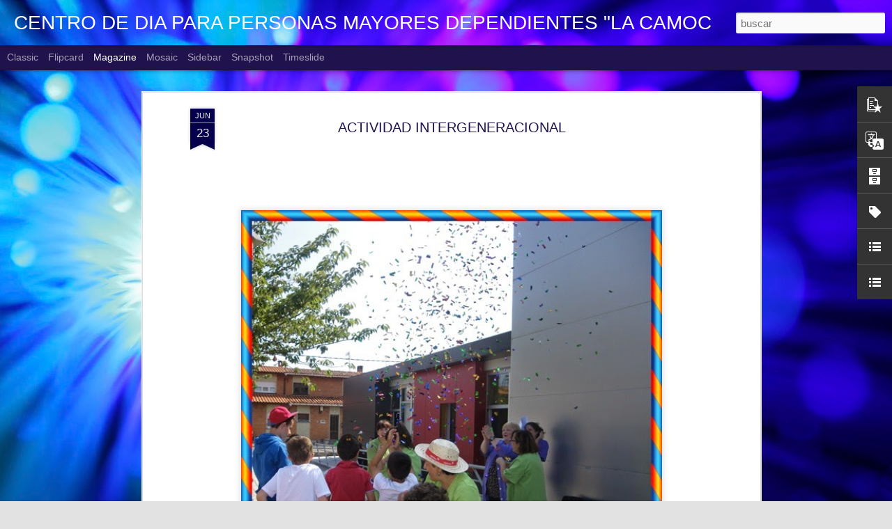

--- FILE ---
content_type: text/html; charset=UTF-8
request_url: https://www.centrodediaparapersonasmayoresdependienteslacamocha.com/2014/06/actividad-intergeneracional.html
body_size: 5466
content:
<!DOCTYPE html>
<html class='v2' dir='ltr' lang='es'>
<head>
<link href='https://www.blogger.com/static/v1/widgets/335934321-css_bundle_v2.css' rel='stylesheet' type='text/css'/>
<meta content='text/html; charset=UTF-8' http-equiv='Content-Type'/>
<meta content='blogger' name='generator'/>
<link href='https://www.centrodediaparapersonasmayoresdependienteslacamocha.com/favicon.ico' rel='icon' type='image/x-icon'/>
<link href='https://www.centrodediaparapersonasmayoresdependienteslacamocha.com/2014/06/actividad-intergeneracional.html' rel='canonical'/>
<link rel="alternate" type="application/atom+xml" title="CENTRO DE DIA PARA PERSONAS MAYORES DEPENDIENTES &quot;LA CAMOCHA&quot; - Atom" href="https://www.centrodediaparapersonasmayoresdependienteslacamocha.com/feeds/posts/default" />
<link rel="alternate" type="application/rss+xml" title="CENTRO DE DIA PARA PERSONAS MAYORES DEPENDIENTES &quot;LA CAMOCHA&quot; - RSS" href="https://www.centrodediaparapersonasmayoresdependienteslacamocha.com/feeds/posts/default?alt=rss" />
<link rel="service.post" type="application/atom+xml" title="CENTRO DE DIA PARA PERSONAS MAYORES DEPENDIENTES &quot;LA CAMOCHA&quot; - Atom" href="https://www.blogger.com/feeds/8113099024715896117/posts/default" />

<link rel="alternate" type="application/atom+xml" title="CENTRO DE DIA PARA PERSONAS MAYORES DEPENDIENTES &quot;LA CAMOCHA&quot; - Atom" href="https://www.centrodediaparapersonasmayoresdependienteslacamocha.com/feeds/4238007838406157715/comments/default" />
<!--Can't find substitution for tag [blog.ieCssRetrofitLinks]-->
<link href='https://blogger.googleusercontent.com/img/b/R29vZ2xl/AVvXsEhpiemjy8HzJUHThudWHIYTfcKDEwx3-fcDnqIkURi23vx_O9pkdZ3bne78ZAel2OQjuZGnvMippu3NZwdAoEUoJwzbUE3eT2aoAdm6oJcEZJXaBHU4jV0iQ0ia-Ops9YBitd6fgf68BMA/s1600/confeti+2.JPG' rel='image_src'/>
<meta content='https://www.centrodediaparapersonasmayoresdependienteslacamocha.com/2014/06/actividad-intergeneracional.html' property='og:url'/>
<meta content='ACTIVIDAD INTERGENERACIONAL' property='og:title'/>
<meta content='                                                               Diversidad de edades las de los participantes en la actividad intergeneracion...' property='og:description'/>
<meta content='https://blogger.googleusercontent.com/img/b/R29vZ2xl/AVvXsEhpiemjy8HzJUHThudWHIYTfcKDEwx3-fcDnqIkURi23vx_O9pkdZ3bne78ZAel2OQjuZGnvMippu3NZwdAoEUoJwzbUE3eT2aoAdm6oJcEZJXaBHU4jV0iQ0ia-Ops9YBitd6fgf68BMA/w1200-h630-p-k-no-nu/confeti+2.JPG' property='og:image'/>
<title>CENTRO DE DIA PARA PERSONAS MAYORES DEPENDIENTES "LA CAMOCHA": ACTIVIDAD INTERGENERACIONAL</title>
<meta content='!' name='fragment'/>
<meta content='dynamic' name='blogger-template'/>
<meta content='IE=9,chrome=1' http-equiv='X-UA-Compatible'/>
<meta content='initial-scale=1.0, maximum-scale=1.0, user-scalable=no, width=device-width' name='viewport'/>
<style id='page-skin-1' type='text/css'><!--
/*-----------------------------------------------
Blogger Template Style
Name: Dynamic Views
----------------------------------------------- */
/* Variable definitions
====================
<Variable name="keycolor" description="Main Color" type="color" default="#ffffff"
variants="#2b256f,#00b2b4,#4ba976,#696f00,#b38f00,#f07300,#d0422c,#f37a86,#7b5341"/>
<Group description="Page">
<Variable name="page.text.font" description="Font" type="font"
default="'Helvetica Neue Light', HelveticaNeue-Light, 'Helvetica Neue', Helvetica, Arial, sans-serif"/>
<Variable name="page.text.color" description="Text Color" type="color"
default="#333333" variants="#333333"/>
<Variable name="body.background.color" description="Background Color" type="color"
default="#EEEEEE"
variants="#dfdfea,#d9f4f4,#e4f2eb,#e9ead9,#f4eed9,#fdead9,#f8e3e0,#fdebed,#ebe5e3"/>
</Group>
<Variable name="body.background" description="Body Background" type="background"
color="#EEEEEE" default="$(color) none repeat scroll top left"/>
<Group description="Header">
<Variable name="header.background.color" description="Background Color" type="color"
default="#F3F3F3" variants="#F3F3F3"/>
</Group>
<Group description="Header Bar">
<Variable name="primary.color" description="Background Color" type="color"
default="#333333" variants="#2b256f,#00b2b4,#4ba976,#696f00,#b38f00,#f07300,#d0422c,#f37a86,#7b5341"/>
<Variable name="menu.font" description="Font" type="font"
default="'Helvetica Neue Light', HelveticaNeue-Light, 'Helvetica Neue', Helvetica, Arial, sans-serif"/>
<Variable name="menu.text.color" description="Text Color" type="color"
default="#FFFFFF" variants="#FFFFFF"/>
</Group>
<Group description="Links">
<Variable name="link.font" description="Link Text" type="font"
default="'Helvetica Neue Light', HelveticaNeue-Light, 'Helvetica Neue', Helvetica, Arial, sans-serif"/>
<Variable name="link.color" description="Link Color" type="color"
default="#009EB8"
variants="#2b256f,#00b2b4,#4ba976,#696f00,#b38f00,#f07300,#d0422c,#f37a86,#7b5341"/>
<Variable name="link.hover.color" description="Link Hover Color" type="color"
default="#009EB8"
variants="#2b256f,#00b2b4,#4ba976,#696f00,#b38f00,#f07300,#d0422c,#f37a86,#7b5341"/>
<Variable name="link.visited.color" description="Link Visited Color" type="color"
default="#009EB8"
variants="#2b256f,#00b2b4,#4ba976,#696f00,#b38f00,#f07300,#d0422c,#f37a86,#7b5341"/>
</Group>
<Group description="Blog Title">
<Variable name="blog.title.font" description="Font" type="font"
default="'Helvetica Neue Light', HelveticaNeue-Light, 'Helvetica Neue', Helvetica, Arial, sans-serif"/>
<Variable name="blog.title.color" description="Color" type="color"
default="#555555" variants="#555555"/>
</Group>
<Group description="Blog Description">
<Variable name="blog.description.font" description="Font" type="font"
default="'Helvetica Neue Light', HelveticaNeue-Light, 'Helvetica Neue', Helvetica, Arial, sans-serif"/>
<Variable name="blog.description.color" description="Color" type="color"
default="#555555" variants="#555555"/>
</Group>
<Group description="Post Title">
<Variable name="post.title.font" description="Font" type="font"
default="'Helvetica Neue Light', HelveticaNeue-Light, 'Helvetica Neue', Helvetica, Arial, sans-serif"/>
<Variable name="post.title.color" description="Color" type="color"
default="#333333" variants="#333333"/>
</Group>
<Group description="Date Ribbon">
<Variable name="ribbon.color" description="Color" type="color"
default="#666666" variants="#2b256f,#00b2b4,#4ba976,#696f00,#b38f00,#f07300,#d0422c,#f37a86,#7b5341"/>
<Variable name="ribbon.hover.color" description="Hover Color" type="color"
default="#AD3A2B" variants="#AD3A2B"/>
</Group>
<Variable name="blitzview" description="Initial view type" type="string" default="sidebar"/>
*/
/* BEGIN CUT */
{
"font:Text": "'Helvetica Neue Light', HelveticaNeue-Light, 'Helvetica Neue', Helvetica, Arial, sans-serif",
"color:Text": "#000000",
"image:Background": "#06004c url(//themes.googleusercontent.com/image?id=1RUMOzjWeRA832TdLQnkO89yQ4381KWiRGRGdfqXIo-81BN4kWkPZpymfS4uw8h5g03IE) no-repeat fixed top center /* Credit: merrymoonmary (http://www.istockphoto.com/file_closeup.php?id=5721536&platform=blogger) */",
"color:Background": "#e2e2e2",
"color:Header Background": "#ffffff",
"color:Primary": "#20124d",
"color:Menu Text": "#ffffff",
"font:Menu": "normal normal 100% Arial, Tahoma, Helvetica, FreeSans, sans-serif",
"font:Link": "'Helvetica Neue Light', HelveticaNeue-Light, 'Helvetica Neue', Helvetica, Arial, sans-serif",
"color:Link": "#000000",
"color:Link Visited": "#000000",
"color:Link Hover": "#000000",
"font:Blog Title": "'Helvetica Neue Light', HelveticaNeue-Light, 'Helvetica Neue', Helvetica, Arial, sans-serif",
"color:Blog Title": "#ffffff",
"font:Blog Description": "'Helvetica Neue Light', HelveticaNeue-Light, 'Helvetica Neue', Helvetica, Arial, sans-serif",
"color:Blog Description": "#ffffff",
"font:Post Title": "'Helvetica Neue Light', HelveticaNeue-Light, 'Helvetica Neue', Helvetica, Arial, sans-serif",
"color:Post Title": "#20124d",
"color:Ribbon": "#06004c",
"color:Ribbon Hover": "#000000",
"view": "magazine"
}
/* END CUT */
#fold .item {
width: 97.5% !important;
}
#fold .has-thumbnail .story {
width: 630px !important;
}
#gadget-dock {
right: 0 !important;
}
.item .title {
white-space: nowrap;
}
#feature .story {
line-height: 19px;
}
--></style>
<style id='template-skin-1' type='text/css'><!--
body {
min-width: 960px;
}
.column-center-outer {
margin-top: 46px;
}
.content-outer, .content-fauxcolumn-outer, .region-inner {
min-width: 960px;
max-width: 960px;
_width: 960px;
}
.main-inner .columns {
padding-left: 0;
padding-right: 310px;
}
.main-inner .fauxcolumn-center-outer {
left: 0;
right: 310px;
/* IE6 does not respect left and right together */
_width: expression(this.parentNode.offsetWidth -
parseInt("0") -
parseInt("310px") + 'px');
}
.main-inner .fauxcolumn-left-outer {
width: 0;
}
.main-inner .fauxcolumn-right-outer {
width: 310px;
}
.main-inner .column-left-outer {
width: 0;
right: 100%;
margin-left: -0;
}
.main-inner .column-right-outer {
width: 310px;
margin-right: -310px;
}
#layout {
min-width: 0;
}
#layout .content-outer {
min-width: 0;
width: 800px;
}
#layout .region-inner {
min-width: 0;
width: auto;
}
--></style>
<script src='//www.blogblog.com/dynamicviews/6e0d22adcfa5abea/js/common.js' type='text/javascript'></script>
<script src='//www.blogblog.com/dynamicviews/6e0d22adcfa5abea/js/languages/lang__es.js' type='text/javascript'></script>
<script src='//www.blogblog.com/dynamicviews/6e0d22adcfa5abea/js/magazine.js' type='text/javascript'></script>
<script src='//www.blogblog.com/dynamicviews/4224c15c4e7c9321/js/comments.js'></script>
<link href='https://www.blogger.com/dyn-css/authorization.css?targetBlogID=8113099024715896117&amp;zx=34d9913b-3b44-4a51-8b7c-9d92185a7270' media='none' onload='if(media!=&#39;all&#39;)media=&#39;all&#39;' rel='stylesheet'/><noscript><link href='https://www.blogger.com/dyn-css/authorization.css?targetBlogID=8113099024715896117&amp;zx=34d9913b-3b44-4a51-8b7c-9d92185a7270' rel='stylesheet'/></noscript>
<meta name='google-adsense-platform-account' content='ca-host-pub-1556223355139109'/>
<meta name='google-adsense-platform-domain' content='blogspot.com'/>

<link rel="stylesheet" href="https://fonts.googleapis.com/css2?display=swap&family=Dancing+Script&family=Homemade+Apple"></head>
<body class='variant-magazine'>
<div class='content'>
<div class='content-outer'>
<div class='fauxborder-left content-fauxborder-left'>
<div class='content-inner'>
<div class='main-outer'>
<div class='fauxborder-left main-fauxborder-left'>
<div class='region-inner main-inner'>
<div class='columns fauxcolumns'>
<div class='column-center-outer'>
<div class='column-center-inner'>
<div class='main section' id='main'>
</div>
</div>
</div>
<div class='column-right-outer'>
<div class='column-right-inner'>
<aside>
<div class='sidebar section' id='sidebar-right-1'>
</div>
</aside>
</div>
</div>
<div style='clear: both'></div>
</div>
</div>
</div>
</div>
</div>
</div>
</div>
</div>
<script language='javascript' type='text/javascript'>
        window.onload = function() {
          blogger.ui().configure().view();
        };
      </script>

<script type="text/javascript" src="https://www.blogger.com/static/v1/widgets/2028843038-widgets.js"></script>
<script type='text/javascript'>
window['__wavt'] = 'AOuZoY7xo7ISq9j6jBSquDYSurp9SP0bEg:1769120948323';_WidgetManager._Init('//www.blogger.com/rearrange?blogID\x3d8113099024715896117','//www.centrodediaparapersonasmayoresdependienteslacamocha.com/2014/06/actividad-intergeneracional.html','8113099024715896117');
_WidgetManager._SetDataContext([{'name': 'blog', 'data': {'blogId': '8113099024715896117', 'title': 'CENTRO DE DIA PARA PERSONAS MAYORES DEPENDIENTES \x22LA CAMOCHA\x22', 'url': 'https://www.centrodediaparapersonasmayoresdependienteslacamocha.com/2014/06/actividad-intergeneracional.html', 'canonicalUrl': 'https://www.centrodediaparapersonasmayoresdependienteslacamocha.com/2014/06/actividad-intergeneracional.html', 'homepageUrl': 'https://www.centrodediaparapersonasmayoresdependienteslacamocha.com/', 'searchUrl': 'https://www.centrodediaparapersonasmayoresdependienteslacamocha.com/search', 'canonicalHomepageUrl': 'https://www.centrodediaparapersonasmayoresdependienteslacamocha.com/', 'blogspotFaviconUrl': 'https://www.centrodediaparapersonasmayoresdependienteslacamocha.com/favicon.ico', 'bloggerUrl': 'https://www.blogger.com', 'hasCustomDomain': true, 'httpsEnabled': true, 'enabledCommentProfileImages': true, 'gPlusViewType': 'FILTERED_POSTMOD', 'adultContent': false, 'analyticsAccountNumber': '', 'encoding': 'UTF-8', 'locale': 'es', 'localeUnderscoreDelimited': 'es', 'languageDirection': 'ltr', 'isPrivate': false, 'isMobile': false, 'isMobileRequest': false, 'mobileClass': '', 'isPrivateBlog': false, 'isDynamicViewsAvailable': true, 'feedLinks': '\x3clink rel\x3d\x22alternate\x22 type\x3d\x22application/atom+xml\x22 title\x3d\x22CENTRO DE DIA PARA PERSONAS MAYORES DEPENDIENTES \x26quot;LA CAMOCHA\x26quot; - Atom\x22 href\x3d\x22https://www.centrodediaparapersonasmayoresdependienteslacamocha.com/feeds/posts/default\x22 /\x3e\n\x3clink rel\x3d\x22alternate\x22 type\x3d\x22application/rss+xml\x22 title\x3d\x22CENTRO DE DIA PARA PERSONAS MAYORES DEPENDIENTES \x26quot;LA CAMOCHA\x26quot; - RSS\x22 href\x3d\x22https://www.centrodediaparapersonasmayoresdependienteslacamocha.com/feeds/posts/default?alt\x3drss\x22 /\x3e\n\x3clink rel\x3d\x22service.post\x22 type\x3d\x22application/atom+xml\x22 title\x3d\x22CENTRO DE DIA PARA PERSONAS MAYORES DEPENDIENTES \x26quot;LA CAMOCHA\x26quot; - Atom\x22 href\x3d\x22https://www.blogger.com/feeds/8113099024715896117/posts/default\x22 /\x3e\n\n\x3clink rel\x3d\x22alternate\x22 type\x3d\x22application/atom+xml\x22 title\x3d\x22CENTRO DE DIA PARA PERSONAS MAYORES DEPENDIENTES \x26quot;LA CAMOCHA\x26quot; - Atom\x22 href\x3d\x22https://www.centrodediaparapersonasmayoresdependienteslacamocha.com/feeds/4238007838406157715/comments/default\x22 /\x3e\n', 'meTag': '', 'adsenseHostId': 'ca-host-pub-1556223355139109', 'adsenseHasAds': false, 'adsenseAutoAds': false, 'boqCommentIframeForm': true, 'loginRedirectParam': '', 'view': '', 'dynamicViewsCommentsSrc': '//www.blogblog.com/dynamicviews/4224c15c4e7c9321/js/comments.js', 'dynamicViewsScriptSrc': '//www.blogblog.com/dynamicviews/6e0d22adcfa5abea', 'plusOneApiSrc': 'https://apis.google.com/js/platform.js', 'disableGComments': true, 'interstitialAccepted': false, 'sharing': {'platforms': [{'name': 'Obtener enlace', 'key': 'link', 'shareMessage': 'Obtener enlace', 'target': ''}, {'name': 'Facebook', 'key': 'facebook', 'shareMessage': 'Compartir en Facebook', 'target': 'facebook'}, {'name': 'Escribe un blog', 'key': 'blogThis', 'shareMessage': 'Escribe un blog', 'target': 'blog'}, {'name': 'X', 'key': 'twitter', 'shareMessage': 'Compartir en X', 'target': 'twitter'}, {'name': 'Pinterest', 'key': 'pinterest', 'shareMessage': 'Compartir en Pinterest', 'target': 'pinterest'}, {'name': 'Correo electr\xf3nico', 'key': 'email', 'shareMessage': 'Correo electr\xf3nico', 'target': 'email'}], 'disableGooglePlus': true, 'googlePlusShareButtonWidth': 0, 'googlePlusBootstrap': '\x3cscript type\x3d\x22text/javascript\x22\x3ewindow.___gcfg \x3d {\x27lang\x27: \x27es\x27};\x3c/script\x3e'}, 'hasCustomJumpLinkMessage': false, 'jumpLinkMessage': 'Leer m\xe1s', 'pageType': 'item', 'postId': '4238007838406157715', 'postImageThumbnailUrl': 'https://blogger.googleusercontent.com/img/b/R29vZ2xl/AVvXsEhpiemjy8HzJUHThudWHIYTfcKDEwx3-fcDnqIkURi23vx_O9pkdZ3bne78ZAel2OQjuZGnvMippu3NZwdAoEUoJwzbUE3eT2aoAdm6oJcEZJXaBHU4jV0iQ0ia-Ops9YBitd6fgf68BMA/s72-c/confeti+2.JPG', 'postImageUrl': 'https://blogger.googleusercontent.com/img/b/R29vZ2xl/AVvXsEhpiemjy8HzJUHThudWHIYTfcKDEwx3-fcDnqIkURi23vx_O9pkdZ3bne78ZAel2OQjuZGnvMippu3NZwdAoEUoJwzbUE3eT2aoAdm6oJcEZJXaBHU4jV0iQ0ia-Ops9YBitd6fgf68BMA/s1600/confeti+2.JPG', 'pageName': 'ACTIVIDAD INTERGENERACIONAL', 'pageTitle': 'CENTRO DE DIA PARA PERSONAS MAYORES DEPENDIENTES \x22LA CAMOCHA\x22: ACTIVIDAD INTERGENERACIONAL'}}, {'name': 'features', 'data': {}}, {'name': 'messages', 'data': {'edit': 'Editar', 'linkCopiedToClipboard': 'El enlace se ha copiado en el Portapapeles.', 'ok': 'Aceptar', 'postLink': 'Enlace de la entrada'}}, {'name': 'skin', 'data': {'vars': {'link_color': '#000000', 'post_title_color': '#20124d', 'blog_description_font': '\x27Helvetica Neue Light\x27, HelveticaNeue-Light, \x27Helvetica Neue\x27, Helvetica, Arial, sans-serif', 'body_background_color': '#e2e2e2', 'ribbon_color': '#06004c', 'body_background': '#06004c url(//themes.googleusercontent.com/image?id\x3d1RUMOzjWeRA832TdLQnkO89yQ4381KWiRGRGdfqXIo-81BN4kWkPZpymfS4uw8h5g03IE) no-repeat fixed top center /* Credit: merrymoonmary (http://www.istockphoto.com/file_closeup.php?id\x3d5721536\x26platform\x3dblogger) */', 'blitzview': 'magazine', 'link_visited_color': '#000000', 'link_hover_color': '#000000', 'header_background_color': '#ffffff', 'keycolor': '#06004c', 'page_text_font': '\x27Helvetica Neue Light\x27, HelveticaNeue-Light, \x27Helvetica Neue\x27, Helvetica, Arial, sans-serif', 'blog_title_color': '#ffffff', 'ribbon_hover_color': '#000000', 'blog_title_font': '\x27Helvetica Neue Light\x27, HelveticaNeue-Light, \x27Helvetica Neue\x27, Helvetica, Arial, sans-serif', 'link_font': '\x27Helvetica Neue Light\x27, HelveticaNeue-Light, \x27Helvetica Neue\x27, Helvetica, Arial, sans-serif', 'menu_font': 'normal normal 100% Arial, Tahoma, Helvetica, FreeSans, sans-serif', 'primary_color': '#20124d', 'page_text_color': '#000000', 'post_title_font': '\x27Helvetica Neue Light\x27, HelveticaNeue-Light, \x27Helvetica Neue\x27, Helvetica, Arial, sans-serif', 'blog_description_color': '#ffffff', 'menu_text_color': '#ffffff'}, 'override': '#fold .item {\nwidth: 97.5% !important;\n}\n#fold .has-thumbnail .story {\nwidth: 630px !important;\n}\n#gadget-dock {\nright: 0 !important;\n}\n\n\n.item .title {\nwhite-space: nowrap;\n}\n#feature .story {\nline-height: 19px;\n}', 'url': 'blitz.css'}}, {'name': 'template', 'data': {'name': 'Dynamic Views', 'localizedName': 'Vistas din\xe1micas', 'isResponsive': false, 'isAlternateRendering': false, 'isCustom': false, 'variant': 'magazine', 'variantId': 'magazine'}}, {'name': 'view', 'data': {'classic': {'name': 'classic', 'url': '?view\x3dclassic'}, 'flipcard': {'name': 'flipcard', 'url': '?view\x3dflipcard'}, 'magazine': {'name': 'magazine', 'url': '?view\x3dmagazine'}, 'mosaic': {'name': 'mosaic', 'url': '?view\x3dmosaic'}, 'sidebar': {'name': 'sidebar', 'url': '?view\x3dsidebar'}, 'snapshot': {'name': 'snapshot', 'url': '?view\x3dsnapshot'}, 'timeslide': {'name': 'timeslide', 'url': '?view\x3dtimeslide'}, 'isMobile': false, 'title': 'ACTIVIDAD INTERGENERACIONAL', 'description': ' \xa0 \xa0 \xa0 \xa0 \xa0 \xa0 \xa0 \xa0 \xa0 \xa0 \xa0 \xa0             \xa0 \xa0 \xa0 \xa0 \xa0 \xa0 \xa0 \xa0 \xa0 \xa0 \xa0 \xa0 \xa0 Diversidad de edades las de los participantes en la actividad intergeneracion...', 'featuredImage': 'https://blogger.googleusercontent.com/img/b/R29vZ2xl/AVvXsEhpiemjy8HzJUHThudWHIYTfcKDEwx3-fcDnqIkURi23vx_O9pkdZ3bne78ZAel2OQjuZGnvMippu3NZwdAoEUoJwzbUE3eT2aoAdm6oJcEZJXaBHU4jV0iQ0ia-Ops9YBitd6fgf68BMA/s1600/confeti+2.JPG', 'url': 'https://www.centrodediaparapersonasmayoresdependienteslacamocha.com/2014/06/actividad-intergeneracional.html', 'type': 'item', 'isSingleItem': true, 'isMultipleItems': false, 'isError': false, 'isPage': false, 'isPost': true, 'isHomepage': false, 'isArchive': false, 'isLabelSearch': false, 'postId': 4238007838406157715}}]);
_WidgetManager._RegisterWidget('_BlogView', new _WidgetInfo('Blog1', 'main', document.getElementById('Blog1'), {'cmtInteractionsEnabled': false, 'lightboxEnabled': true, 'lightboxModuleUrl': 'https://www.blogger.com/static/v1/jsbin/498020680-lbx__es.js', 'lightboxCssUrl': 'https://www.blogger.com/static/v1/v-css/828616780-lightbox_bundle.css'}, 'displayModeFull'));
_WidgetManager._RegisterWidget('_ContactFormView', new _WidgetInfo('ContactForm1', 'sidebar-right-1', document.getElementById('ContactForm1'), {'contactFormMessageSendingMsg': 'Enviando...', 'contactFormMessageSentMsg': 'Se ha enviado tu mensaje.', 'contactFormMessageNotSentMsg': 'No se ha podido enviar el mensaje. Vuelve a intentarlo dentro de un rato.', 'contactFormInvalidEmailMsg': 'Tienes que escribir una direcci\xf3n de correo electr\xf3nico v\xe1lida.', 'contactFormEmptyMessageMsg': 'No puedes dejar en blanco el cuerpo del mensaje.', 'title': 'Formulario de contacto', 'blogId': '8113099024715896117', 'contactFormNameMsg': 'Nombre', 'contactFormEmailMsg': 'Correo electr\xf3nico', 'contactFormMessageMsg': 'Mensaje', 'contactFormSendMsg': 'Enviar', 'contactFormToken': 'AOuZoY5uuwiw2g90udjHuMgMtKyCKcFNzw:1769120948323', 'submitUrl': 'https://www.blogger.com/contact-form.do'}, 'displayModeFull'));
_WidgetManager._RegisterWidget('_PopularPostsView', new _WidgetInfo('PopularPosts1', 'sidebar-right-1', document.getElementById('PopularPosts1'), {}, 'displayModeFull'));
_WidgetManager._RegisterWidget('_TranslateView', new _WidgetInfo('Translate1', 'sidebar-right-1', document.getElementById('Translate1'), {}, 'displayModeFull'));
_WidgetManager._RegisterWidget('_BlogArchiveView', new _WidgetInfo('BlogArchive2', 'sidebar-right-1', document.getElementById('BlogArchive2'), {'languageDirection': 'ltr', 'loadingMessage': 'Cargando\x26hellip;'}, 'displayModeFull'));
_WidgetManager._RegisterWidget('_LabelView', new _WidgetInfo('Label1', 'sidebar-right-1', document.getElementById('Label1'), {}, 'displayModeFull'));
_WidgetManager._RegisterWidget('_LinkListView', new _WidgetInfo('LinkList1', 'sidebar-right-1', document.getElementById('LinkList1'), {}, 'displayModeFull'));
_WidgetManager._RegisterWidget('_BlogListView', new _WidgetInfo('BlogList1', 'sidebar-right-1', document.getElementById('BlogList1'), {'numItemsToShow': 5, 'totalItems': 9}, 'displayModeFull'));
_WidgetManager._RegisterWidget('_StatsView', new _WidgetInfo('Stats1', 'sidebar-right-1', document.getElementById('Stats1'), {'title': 'VISITAS', 'showGraphicalCounter': true, 'showAnimatedCounter': true, 'showSparkline': true, 'statsUrl': '//www.centrodediaparapersonasmayoresdependienteslacamocha.com/b/stats?style\x3dWHITE_TRANSPARENT\x26timeRange\x3dALL_TIME\x26token\x3dAPq4FmAb6rcJnvAxJ2M9i5KjyZIGfBzaJuyyfs-nD1C1B_qMT5XCdSBoj77PQK6ZtnrnXgIiT9prDKgkLgK_5mrsMcL4p-wizQ'}, 'displayModeFull'));
_WidgetManager._RegisterWidget('_HeaderView', new _WidgetInfo('Header1', 'sidebar-right-1', document.getElementById('Header1'), {}, 'displayModeFull'));
_WidgetManager._RegisterWidget('_NavbarView', new _WidgetInfo('Navbar1', 'sidebar-right-1', document.getElementById('Navbar1'), {}, 'displayModeFull'));
</script>
</body>
</html>

--- FILE ---
content_type: text/javascript; charset=UTF-8
request_url: https://www.centrodediaparapersonasmayoresdependienteslacamocha.com/?v=0&action=initial&widgetId=PopularPosts1&responseType=js&xssi_token=AOuZoY7xo7ISq9j6jBSquDYSurp9SP0bEg%3A1769120948323
body_size: 3022
content:
try {
_WidgetManager._HandleControllerResult('PopularPosts1', 'initial',{'title': 'Entradas populares', 'showSnippets': true, 'showThumbnails': true, 'thumbnailSize': 72, 'showAuthor': false, 'showDate': false, 'posts': [{'id': '5525872876758084715', 'title': 'GUIA DE ACTIVIDADES MUSICALES', 'href': 'https://www.centrodediaparapersonasmayoresdependienteslacamocha.com/2013/02/guia-de-actividades-musicales.html', 'snippet': '                            \xa0 \xa0 \xa0 \xa0 \xa0 \xa0 Queremos compartir el trabajo realizado con las personas usuarias del Centro de D\xeda durante el a\xf1o 2...', 'thumbnail': 'https://blogger.googleusercontent.com/img/b/R29vZ2xl/AVvXsEhwHYM3qHkOvCMvpLmhZNafGykwR1AnVxGAV2n-XJj87wFH0v1o2-r2_Nd3W3B_k0Ln3dgg7VM4qeA8bTradFgEHMuhOEgK9CWmPJeEIMCLrDwdJgR_r6w_yKOTRPlLnfx2I5qiL8l9xv9-/s72-c/clave20sol20cuerda1.gif', 'featuredImage': 'https://blogger.googleusercontent.com/img/b/R29vZ2xl/AVvXsEhwHYM3qHkOvCMvpLmhZNafGykwR1AnVxGAV2n-XJj87wFH0v1o2-r2_Nd3W3B_k0Ln3dgg7VM4qeA8bTradFgEHMuhOEgK9CWmPJeEIMCLrDwdJgR_r6w_yKOTRPlLnfx2I5qiL8l9xv9-/s640/clave20sol20cuerda1.gif'}, {'id': '434720500333859762', 'title': 'EL CENTRO DE DIA', 'href': 'https://www.centrodediaparapersonasmayoresdependienteslacamocha.com/2012/09/introduccion.html', 'snippet': '       El Centro de D\xeda para Personas Mayores Dependientes \u201cLa Camocha\u201d (Gij\xf3n), pertenece a la red de centros de la Consejer\xeda de Derechos ...', 'thumbnail': 'https://blogger.googleusercontent.com/img/b/R29vZ2xl/AVvXsEgkEs0yAQWtOw3Ccml94a5rRDL5TgCRoEPx9NXh1YII6gysB6yqPB36VRDiR_SFG15r0x8ZKLbanF_GEwe2tzXs68kbqYJhiSBmMYjkGnOVtnfPMn8ffB8W3nBiYTYybmntPJaJnCUEqpW0HhN1pcFbAPSZ5enJxdiiKuhYG7VIRwVAJZyI4XsnZcYKDg/s72-w640-c-h480/mayor.jpg', 'featuredImage': 'https://blogger.googleusercontent.com/img/b/R29vZ2xl/AVvXsEgkEs0yAQWtOw3Ccml94a5rRDL5TgCRoEPx9NXh1YII6gysB6yqPB36VRDiR_SFG15r0x8ZKLbanF_GEwe2tzXs68kbqYJhiSBmMYjkGnOVtnfPMn8ffB8W3nBiYTYybmntPJaJnCUEqpW0HhN1pcFbAPSZ5enJxdiiKuhYG7VIRwVAJZyI4XsnZcYKDg/w640-h480/mayor.jpg'}, {'id': '1072159774180112184', 'title': 'MANUAL DE ERGOTERAPIA', 'href': 'https://www.centrodediaparapersonasmayoresdependienteslacamocha.com/2013/02/guia-de-ergoterapia.html', 'snippet': '                            En esta ocasi\xf3n os mostramos un manual que expone fotos y materiales necesarios para la elaboraci\xf3n de 28 activi...', 'thumbnail': 'https://blogger.googleusercontent.com/img/b/R29vZ2xl/AVvXsEjOt4hQit4SsctsMuiEwXzBg0dch-Ir-PAYZ886tVggxTjDxnS9HgKk2h429axpFyXRtB-ZvudZt8Sl8HFo1ulWzcBrmVKorFydk2f3Qo78kw6ccNjpqxS1s9UJvpkfePW5DPJi5hrDk4YB/s72-c/Imagen1.jpg', 'featuredImage': 'https://blogger.googleusercontent.com/img/b/R29vZ2xl/AVvXsEjOt4hQit4SsctsMuiEwXzBg0dch-Ir-PAYZ886tVggxTjDxnS9HgKk2h429axpFyXRtB-ZvudZt8Sl8HFo1ulWzcBrmVKorFydk2f3Qo78kw6ccNjpqxS1s9UJvpkfePW5DPJi5hrDk4YB/s640/Imagen1.jpg'}, {'id': '7206631751290389109', 'title': 'DIA INTERNACIONAL DE LA MUJER', 'href': 'https://www.centrodediaparapersonasmayoresdependienteslacamocha.com/2023/03/dia-internacional-de-la-mujer.html', 'snippet': '\xa0            El D\xeda Internacional de la Mujer  se celebra el mi\xe9rcoles 8 de Marzo  de 2023. Es una fecha del calendario destinada a reconoce...', 'thumbnail': 'https://blogger.googleusercontent.com/img/b/R29vZ2xl/AVvXsEh0OS8SjpWcyEiQyaX4m_LpsnNxqD38IX9Xez75shcaqtcH6GpXKykQdG7E3J4FQf6c5KIZQQ-Q8t6TWl1frBzkMWvDeeSN-P0gtro_nj3L3khyLig3FPDbADUB0-si5hWxQ5hxDWOUB0AYtIRR4fsuTVIxI3eSgGHUmikq6OQ0N1esjY8v8GAIuW6y7w/s72-w400-c-h388/Feliz-Dia-De-La-Mujer-GIF-6.gif', 'featuredImage': 'https://blogger.googleusercontent.com/img/b/R29vZ2xl/AVvXsEh0OS8SjpWcyEiQyaX4m_LpsnNxqD38IX9Xez75shcaqtcH6GpXKykQdG7E3J4FQf6c5KIZQQ-Q8t6TWl1frBzkMWvDeeSN-P0gtro_nj3L3khyLig3FPDbADUB0-si5hWxQ5hxDWOUB0AYtIRR4fsuTVIxI3eSgGHUmikq6OQ0N1esjY8v8GAIuW6y7w/w400-h388/Feliz-Dia-De-La-Mujer-GIF-6.gif'}, {'id': '7537612507184637536', 'title': 'DIA MUNDIAL DEL ALZHEIMER 2018, la m\xfasica reduce el estr\xe9s de los cuidadores.', 'href': 'https://www.centrodediaparapersonasmayoresdependienteslacamocha.com/2018/09/dia-mundial-del-alzheimer-2018-la.html', 'snippet': '               Lema 2018: Alzheimer conCIENCIA\xa0 social      \xa0 \xa0 \xa0 \xa0 \xa0 \xa0 \xa0 \xa0 \xa0 \xa0 \xa0 Existen muchos estudios que muestran el valor terap\xe9utico ...', 'thumbnail': 'https://lh3.googleusercontent.com/blogger_img_proxy/AEn0k_uxGWIErA6ihjbLGS7qIlXAVGKrhHZnSZZRQpsO5b2R7ogFO9vdvaXrANQF50z_nLN2I0MTlw4Nh-aRtlmg_BHtdR8Mp1_e0zNkZ0BCUzM6uw', 'featuredImage': 'https://lh3.googleusercontent.com/blogger_img_proxy/AEn0k_uYoskcIbLgQQaNOYUA6FWv-Mwl7VGlKZCgMCg9oSlCC2oIBFnkOxildGT-OoGQ9bNcTR2WxXTIw9AoTThjigaH7_w084aU2lYHQgC-zJe5YlBkfQ'}, {'id': '838729668093228368', 'title': 'CUENTO DE NAVIDAD. Las arrugas de mi abuelo', 'href': 'https://www.centrodediaparapersonasmayoresdependienteslacamocha.com/2017/12/cuento-de-navidad-las-arrugas-de-mi.html', 'snippet': '     \xa0 \xa0 \xa0 \xa0 \xa0 \xa0 \xa0 \xa0 \xa0 \xa0 \xa0 Bas\xe1ndonos en el libro de Simona Ciraolo  \x26quot;Las arrugas de la abuela\x26quot; , hemos hecho una adaptaci\xf3n del c...', 'thumbnail': 'https://blogger.googleusercontent.com/img/b/R29vZ2xl/AVvXsEia1cA5zHPEPcPqxTeaHAgw_beNxkI28TvF_P8sAQ4LxD1VZvUhPhJwCO_PE7OtrMIKOYjRDtWOKAa4CDVHO9UgWPpRiR5TT14VUPT5tAGcIGDYmXSNG9pQ1HqyIOTEhwHCJ0_yqP8fBXjD/s72-c/0c7692cfddd980046e8b6e1555aa2d49.gif', 'featuredImage': 'https://blogger.googleusercontent.com/img/b/R29vZ2xl/AVvXsEia1cA5zHPEPcPqxTeaHAgw_beNxkI28TvF_P8sAQ4LxD1VZvUhPhJwCO_PE7OtrMIKOYjRDtWOKAa4CDVHO9UgWPpRiR5TT14VUPT5tAGcIGDYmXSNG9pQ1HqyIOTEhwHCJ0_yqP8fBXjD/s400/0c7692cfddd980046e8b6e1555aa2d49.gif'}, {'id': '4924630277382416598', 'title': 'DANZATERAPIA. Danzas medievales', 'href': 'https://www.centrodediaparapersonasmayoresdependienteslacamocha.com/2019/05/danzaterapia-danzas-medievales.html', 'snippet': '       \xa0 \xa0 Las primeras descripciones detalladas de baile en Europa datan de 1450 en Italia, despu\xe9s del comienzo del Renacimiento. Sin emba...', 'thumbnail': 'https://blogger.googleusercontent.com/img/b/R29vZ2xl/AVvXsEgnRNWrwIS_w6YLhxgahpB9M-aIIKXPjXx0M28qVIEyBGC1U-UmVTlOYV_A-WN55T1cVdHFf7vnDJshP3TYWRnOTrWIKtc5Tz1Op_3Uu-GiGRVlTqWbN_a4VQ84I2TYnilxLJ412g4Wi8sK/s72-c/04d4da65effbf2d2c388c6b0e4b9cbaf.png', 'featuredImage': 'https://blogger.googleusercontent.com/img/b/R29vZ2xl/AVvXsEgnRNWrwIS_w6YLhxgahpB9M-aIIKXPjXx0M28qVIEyBGC1U-UmVTlOYV_A-WN55T1cVdHFf7vnDJshP3TYWRnOTrWIKtc5Tz1Op_3Uu-GiGRVlTqWbN_a4VQ84I2TYnilxLJ412g4Wi8sK/s640/04d4da65effbf2d2c388c6b0e4b9cbaf.png'}, {'id': '1835746209933584261', 'title': 'GYMKHANA INTERGENERACIONAL', 'href': 'https://www.centrodediaparapersonasmayoresdependienteslacamocha.com/2013/06/gymkhana-intergeneracional.html', 'snippet': '                             \xa1\xa1\xa1\xa1\xa1 \xa0Hoy hemos disfrutado de lo lindo !!!!!      Hemos celebrado una actividad intergeneracional con ni\xf1os de...', 'thumbnail': 'https://blogger.googleusercontent.com/img/b/R29vZ2xl/AVvXsEhvhPGyqaDwSyUOIfUpQqqi95nNvxEUWbB_Uyf_saE7rF58Ct8OMVa8bekkbNPLoLfFFpet-aGfIsBwpdpvMtpiBKFMPVlKjiQI9iSL8AH7-tmJtL5joT0m9XOibfZ5NbR-FkeVTwZAswkh/s72-c/page.jpg', 'featuredImage': 'https://blogger.googleusercontent.com/img/b/R29vZ2xl/AVvXsEhvhPGyqaDwSyUOIfUpQqqi95nNvxEUWbB_Uyf_saE7rF58Ct8OMVa8bekkbNPLoLfFFpet-aGfIsBwpdpvMtpiBKFMPVlKjiQI9iSL8AH7-tmJtL5joT0m9XOibfZ5NbR-FkeVTwZAswkh/s640/page.jpg'}, {'id': '1578094448258961052', 'title': 'DIA DE ASTURIAS', 'href': 'https://www.centrodediaparapersonasmayoresdependienteslacamocha.com/2017/09/dia-de-asturias.html', 'snippet': '     \xa0 \xa0 \xa0 \xa0 \xa0 \xa0 \xa0 \xa0 \xa0 \xa0 Bajo el lema Asturias ....ye mundial!!!!!  el Centro de D\xeda La Camocha ha celebrado el D\xeda de Asturias, que\xa0 es la ...', 'thumbnail': 'https://blogger.googleusercontent.com/img/b/R29vZ2xl/AVvXsEhUS-lKipvSv3WdyWaaJgxMIDeA0d1gjGs1aHsg02FF8sh74jKpkonZr0X7aPKfH-2G5FtzT-DXCgfK2KZ7m7z7f95SYXY4_gM9-8yTv4b9CXGIl8xydWhHVs3TD_nNk95ywl5q1fC-0Cca/s72-c/asturias_thumb%255B2%255D.jpg', 'featuredImage': 'https://blogger.googleusercontent.com/img/b/R29vZ2xl/AVvXsEhUS-lKipvSv3WdyWaaJgxMIDeA0d1gjGs1aHsg02FF8sh74jKpkonZr0X7aPKfH-2G5FtzT-DXCgfK2KZ7m7z7f95SYXY4_gM9-8yTv4b9CXGIl8xydWhHVs3TD_nNk95ywl5q1fC-0Cca/s640/asturias_thumb%255B2%255D.jpg'}, {'id': '4515642000446911114', 'title': 'CUMPLEA\xd1OS', 'href': 'https://www.centrodediaparapersonasmayoresdependienteslacamocha.com/2021/08/cumpleanos_27.html', 'snippet': '    \xa0 Hoy celebramos cumplea\xf1os por partida doble, Jes\xfas  y Jos\xe9 Ram\xf3n  han nacido el mismo d\xeda del mismo mes pero en diferentes a\xf1os. \xa1\xa1\xa1\xa1\xa1...', 'thumbnail': 'https://lh3.googleusercontent.com/blogger_img_proxy/AEn0k_vydrQORMOfYHkGaoX59fu2p-annAho30PDNgnrFkfwLXyQsZAQrXH6w5bJShh4T6qoQ88_hTsdI4c2gDf9MHXofsJwa-OoPs4OGyo5_W2P-I4', 'featuredImage': 'https://lh3.googleusercontent.com/blogger_img_proxy/AEn0k_t5O04CVZZo7g17eVOvj6XXeVYOdDZFbbLiwSqOr0DmvJ1_SIVGIrdTeGtYskeYvXOgZ4zKzQr7Do32YrU2-2tt0QU2MiBGLJ3IImD-elZ0-JFd'}]});
} catch (e) {
  if (typeof log != 'undefined') {
    log('HandleControllerResult failed: ' + e);
  }
}


--- FILE ---
content_type: text/javascript; charset=UTF-8
request_url: https://www.centrodediaparapersonasmayoresdependienteslacamocha.com/?v=0&action=initial&widgetId=BlogArchive2&responseType=js&xssi_token=AOuZoY7xo7ISq9j6jBSquDYSurp9SP0bEg%3A1769120948323
body_size: 2607
content:
try {
_WidgetManager._HandleControllerResult('BlogArchive2', 'initial',{'url': 'https://www.centrodediaparapersonasmayoresdependienteslacamocha.com/search?updated-min\x3d1970-01-01T01:00:00%2B01:00\x26updated-max\x3d292278994-08-17T07:12:55Z\x26max-results\x3d50', 'name': 'All Posts', 'expclass': 'expanded', 'toggleId': 'ALL-0', 'post-count': 1183, 'data': [{'url': 'https://www.centrodediaparapersonasmayoresdependienteslacamocha.com/2026/', 'name': '2026', 'expclass': 'expanded', 'toggleId': 'YEARLY-1767222000000', 'post-count': 7, 'data': [{'url': 'https://www.centrodediaparapersonasmayoresdependienteslacamocha.com/2026/01/', 'name': 'enero', 'expclass': 'expanded', 'toggleId': 'MONTHLY-1767222000000', 'post-count': 7, 'posts': [{'title': 'EL CENTRO DE DIA', 'url': 'https://www.centrodediaparapersonasmayoresdependienteslacamocha.com/2012/09/introduccion.html'}, {'title': 'EVALUANDO 2025 Y PLANIFICANDO 2026', 'url': 'https://www.centrodediaparapersonasmayoresdependienteslacamocha.com/2026/01/evaluando-2025-y-planificando-2026.html'}, {'title': 'DELEGADA DE LA PERSONA USUARIA', 'url': 'https://www.centrodediaparapersonasmayoresdependienteslacamocha.com/2026/01/delegada-de-la-persona-usuaria.html'}, {'title': 'CONVOCATORIA DE ELECCIONES A DELEGADO/A DE LA PERS...', 'url': 'https://www.centrodediaparapersonasmayoresdependienteslacamocha.com/2026/01/convocatoria-de-elecciones-delegadoa-de.html'}, {'title': 'CUMPLEA\xd1OS', 'url': 'https://www.centrodediaparapersonasmayoresdependienteslacamocha.com/2026/01/cumpleanos.html'}, {'title': 'TRABAJANDO CON HISTORIAS DE VIDA. Lola', 'url': 'https://www.centrodediaparapersonasmayoresdependienteslacamocha.com/2026/01/historia-de-vida-lola.html'}, {'title': 'YA VIENEN LOS REYES MAGOS!!!!', 'url': 'https://www.centrodediaparapersonasmayoresdependienteslacamocha.com/2026/01/nos-visita-aliatar.html'}]}]}, {'url': 'https://www.centrodediaparapersonasmayoresdependienteslacamocha.com/2025/', 'name': '2025', 'expclass': 'collapsed', 'toggleId': 'YEARLY-1735686000000', 'post-count': 148, 'data': [{'url': 'https://www.centrodediaparapersonasmayoresdependienteslacamocha.com/2025/12/', 'name': 'diciembre', 'expclass': 'collapsed', 'toggleId': 'MONTHLY-1764543600000', 'post-count': 14}, {'url': 'https://www.centrodediaparapersonasmayoresdependienteslacamocha.com/2025/11/', 'name': 'noviembre', 'expclass': 'collapsed', 'toggleId': 'MONTHLY-1761951600000', 'post-count': 12}, {'url': 'https://www.centrodediaparapersonasmayoresdependienteslacamocha.com/2025/10/', 'name': 'octubre', 'expclass': 'collapsed', 'toggleId': 'MONTHLY-1759269600000', 'post-count': 13}, {'url': 'https://www.centrodediaparapersonasmayoresdependienteslacamocha.com/2025/09/', 'name': 'septiembre', 'expclass': 'collapsed', 'toggleId': 'MONTHLY-1756677600000', 'post-count': 9}, {'url': 'https://www.centrodediaparapersonasmayoresdependienteslacamocha.com/2025/08/', 'name': 'agosto', 'expclass': 'collapsed', 'toggleId': 'MONTHLY-1753999200000', 'post-count': 7}, {'url': 'https://www.centrodediaparapersonasmayoresdependienteslacamocha.com/2025/07/', 'name': 'julio', 'expclass': 'collapsed', 'toggleId': 'MONTHLY-1751320800000', 'post-count': 16}, {'url': 'https://www.centrodediaparapersonasmayoresdependienteslacamocha.com/2025/06/', 'name': 'junio', 'expclass': 'collapsed', 'toggleId': 'MONTHLY-1748728800000', 'post-count': 10}, {'url': 'https://www.centrodediaparapersonasmayoresdependienteslacamocha.com/2025/05/', 'name': 'mayo', 'expclass': 'collapsed', 'toggleId': 'MONTHLY-1746050400000', 'post-count': 11}, {'url': 'https://www.centrodediaparapersonasmayoresdependienteslacamocha.com/2025/04/', 'name': 'abril', 'expclass': 'collapsed', 'toggleId': 'MONTHLY-1743458400000', 'post-count': 12}, {'url': 'https://www.centrodediaparapersonasmayoresdependienteslacamocha.com/2025/03/', 'name': 'marzo', 'expclass': 'collapsed', 'toggleId': 'MONTHLY-1740783600000', 'post-count': 13}, {'url': 'https://www.centrodediaparapersonasmayoresdependienteslacamocha.com/2025/02/', 'name': 'febrero', 'expclass': 'collapsed', 'toggleId': 'MONTHLY-1738364400000', 'post-count': 15}, {'url': 'https://www.centrodediaparapersonasmayoresdependienteslacamocha.com/2025/01/', 'name': 'enero', 'expclass': 'collapsed', 'toggleId': 'MONTHLY-1735686000000', 'post-count': 16}]}, {'url': 'https://www.centrodediaparapersonasmayoresdependienteslacamocha.com/2024/', 'name': '2024', 'expclass': 'collapsed', 'toggleId': 'YEARLY-1704063600000', 'post-count': 150, 'data': [{'url': 'https://www.centrodediaparapersonasmayoresdependienteslacamocha.com/2024/12/', 'name': 'diciembre', 'expclass': 'collapsed', 'toggleId': 'MONTHLY-1733007600000', 'post-count': 12}, {'url': 'https://www.centrodediaparapersonasmayoresdependienteslacamocha.com/2024/11/', 'name': 'noviembre', 'expclass': 'collapsed', 'toggleId': 'MONTHLY-1730415600000', 'post-count': 8}, {'url': 'https://www.centrodediaparapersonasmayoresdependienteslacamocha.com/2024/10/', 'name': 'octubre', 'expclass': 'collapsed', 'toggleId': 'MONTHLY-1727733600000', 'post-count': 11}, {'url': 'https://www.centrodediaparapersonasmayoresdependienteslacamocha.com/2024/09/', 'name': 'septiembre', 'expclass': 'collapsed', 'toggleId': 'MONTHLY-1725141600000', 'post-count': 9}, {'url': 'https://www.centrodediaparapersonasmayoresdependienteslacamocha.com/2024/08/', 'name': 'agosto', 'expclass': 'collapsed', 'toggleId': 'MONTHLY-1722463200000', 'post-count': 11}, {'url': 'https://www.centrodediaparapersonasmayoresdependienteslacamocha.com/2024/07/', 'name': 'julio', 'expclass': 'collapsed', 'toggleId': 'MONTHLY-1719784800000', 'post-count': 14}, {'url': 'https://www.centrodediaparapersonasmayoresdependienteslacamocha.com/2024/06/', 'name': 'junio', 'expclass': 'collapsed', 'toggleId': 'MONTHLY-1717192800000', 'post-count': 15}, {'url': 'https://www.centrodediaparapersonasmayoresdependienteslacamocha.com/2024/05/', 'name': 'mayo', 'expclass': 'collapsed', 'toggleId': 'MONTHLY-1714514400000', 'post-count': 15}, {'url': 'https://www.centrodediaparapersonasmayoresdependienteslacamocha.com/2024/04/', 'name': 'abril', 'expclass': 'collapsed', 'toggleId': 'MONTHLY-1711922400000', 'post-count': 13}, {'url': 'https://www.centrodediaparapersonasmayoresdependienteslacamocha.com/2024/03/', 'name': 'marzo', 'expclass': 'collapsed', 'toggleId': 'MONTHLY-1709247600000', 'post-count': 15}, {'url': 'https://www.centrodediaparapersonasmayoresdependienteslacamocha.com/2024/02/', 'name': 'febrero', 'expclass': 'collapsed', 'toggleId': 'MONTHLY-1706742000000', 'post-count': 14}, {'url': 'https://www.centrodediaparapersonasmayoresdependienteslacamocha.com/2024/01/', 'name': 'enero', 'expclass': 'collapsed', 'toggleId': 'MONTHLY-1704063600000', 'post-count': 13}]}, {'url': 'https://www.centrodediaparapersonasmayoresdependienteslacamocha.com/2023/', 'name': '2023', 'expclass': 'collapsed', 'toggleId': 'YEARLY-1672527600000', 'post-count': 137, 'data': [{'url': 'https://www.centrodediaparapersonasmayoresdependienteslacamocha.com/2023/12/', 'name': 'diciembre', 'expclass': 'collapsed', 'toggleId': 'MONTHLY-1701385200000', 'post-count': 11}, {'url': 'https://www.centrodediaparapersonasmayoresdependienteslacamocha.com/2023/11/', 'name': 'noviembre', 'expclass': 'collapsed', 'toggleId': 'MONTHLY-1698793200000', 'post-count': 15}, {'url': 'https://www.centrodediaparapersonasmayoresdependienteslacamocha.com/2023/10/', 'name': 'octubre', 'expclass': 'collapsed', 'toggleId': 'MONTHLY-1696111200000', 'post-count': 14}, {'url': 'https://www.centrodediaparapersonasmayoresdependienteslacamocha.com/2023/09/', 'name': 'septiembre', 'expclass': 'collapsed', 'toggleId': 'MONTHLY-1693519200000', 'post-count': 8}, {'url': 'https://www.centrodediaparapersonasmayoresdependienteslacamocha.com/2023/08/', 'name': 'agosto', 'expclass': 'collapsed', 'toggleId': 'MONTHLY-1690840800000', 'post-count': 9}, {'url': 'https://www.centrodediaparapersonasmayoresdependienteslacamocha.com/2023/07/', 'name': 'julio', 'expclass': 'collapsed', 'toggleId': 'MONTHLY-1688162400000', 'post-count': 12}, {'url': 'https://www.centrodediaparapersonasmayoresdependienteslacamocha.com/2023/06/', 'name': 'junio', 'expclass': 'collapsed', 'toggleId': 'MONTHLY-1685570400000', 'post-count': 11}, {'url': 'https://www.centrodediaparapersonasmayoresdependienteslacamocha.com/2023/05/', 'name': 'mayo', 'expclass': 'collapsed', 'toggleId': 'MONTHLY-1682892000000', 'post-count': 13}, {'url': 'https://www.centrodediaparapersonasmayoresdependienteslacamocha.com/2023/04/', 'name': 'abril', 'expclass': 'collapsed', 'toggleId': 'MONTHLY-1680300000000', 'post-count': 9}, {'url': 'https://www.centrodediaparapersonasmayoresdependienteslacamocha.com/2023/03/', 'name': 'marzo', 'expclass': 'collapsed', 'toggleId': 'MONTHLY-1677625200000', 'post-count': 14}, {'url': 'https://www.centrodediaparapersonasmayoresdependienteslacamocha.com/2023/02/', 'name': 'febrero', 'expclass': 'collapsed', 'toggleId': 'MONTHLY-1675206000000', 'post-count': 12}, {'url': 'https://www.centrodediaparapersonasmayoresdependienteslacamocha.com/2023/01/', 'name': 'enero', 'expclass': 'collapsed', 'toggleId': 'MONTHLY-1672527600000', 'post-count': 9}]}, {'url': 'https://www.centrodediaparapersonasmayoresdependienteslacamocha.com/2022/', 'name': '2022', 'expclass': 'collapsed', 'toggleId': 'YEARLY-1640991600000', 'post-count': 122, 'data': [{'url': 'https://www.centrodediaparapersonasmayoresdependienteslacamocha.com/2022/12/', 'name': 'diciembre', 'expclass': 'collapsed', 'toggleId': 'MONTHLY-1669849200000', 'post-count': 13}, {'url': 'https://www.centrodediaparapersonasmayoresdependienteslacamocha.com/2022/11/', 'name': 'noviembre', 'expclass': 'collapsed', 'toggleId': 'MONTHLY-1667257200000', 'post-count': 11}, {'url': 'https://www.centrodediaparapersonasmayoresdependienteslacamocha.com/2022/10/', 'name': 'octubre', 'expclass': 'collapsed', 'toggleId': 'MONTHLY-1664575200000', 'post-count': 12}, {'url': 'https://www.centrodediaparapersonasmayoresdependienteslacamocha.com/2022/09/', 'name': 'septiembre', 'expclass': 'collapsed', 'toggleId': 'MONTHLY-1661983200000', 'post-count': 9}, {'url': 'https://www.centrodediaparapersonasmayoresdependienteslacamocha.com/2022/08/', 'name': 'agosto', 'expclass': 'collapsed', 'toggleId': 'MONTHLY-1659304800000', 'post-count': 7}, {'url': 'https://www.centrodediaparapersonasmayoresdependienteslacamocha.com/2022/07/', 'name': 'julio', 'expclass': 'collapsed', 'toggleId': 'MONTHLY-1656626400000', 'post-count': 6}, {'url': 'https://www.centrodediaparapersonasmayoresdependienteslacamocha.com/2022/06/', 'name': 'junio', 'expclass': 'collapsed', 'toggleId': 'MONTHLY-1654034400000', 'post-count': 9}, {'url': 'https://www.centrodediaparapersonasmayoresdependienteslacamocha.com/2022/05/', 'name': 'mayo', 'expclass': 'collapsed', 'toggleId': 'MONTHLY-1651356000000', 'post-count': 10}, {'url': 'https://www.centrodediaparapersonasmayoresdependienteslacamocha.com/2022/04/', 'name': 'abril', 'expclass': 'collapsed', 'toggleId': 'MONTHLY-1648764000000', 'post-count': 12}, {'url': 'https://www.centrodediaparapersonasmayoresdependienteslacamocha.com/2022/03/', 'name': 'marzo', 'expclass': 'collapsed', 'toggleId': 'MONTHLY-1646089200000', 'post-count': 10}, {'url': 'https://www.centrodediaparapersonasmayoresdependienteslacamocha.com/2022/02/', 'name': 'febrero', 'expclass': 'collapsed', 'toggleId': 'MONTHLY-1643670000000', 'post-count': 13}, {'url': 'https://www.centrodediaparapersonasmayoresdependienteslacamocha.com/2022/01/', 'name': 'enero', 'expclass': 'collapsed', 'toggleId': 'MONTHLY-1640991600000', 'post-count': 10}]}, {'url': 'https://www.centrodediaparapersonasmayoresdependienteslacamocha.com/2021/', 'name': '2021', 'expclass': 'collapsed', 'toggleId': 'YEARLY-1609455600000', 'post-count': 102, 'data': [{'url': 'https://www.centrodediaparapersonasmayoresdependienteslacamocha.com/2021/12/', 'name': 'diciembre', 'expclass': 'collapsed', 'toggleId': 'MONTHLY-1638313200000', 'post-count': 9}, {'url': 'https://www.centrodediaparapersonasmayoresdependienteslacamocha.com/2021/11/', 'name': 'noviembre', 'expclass': 'collapsed', 'toggleId': 'MONTHLY-1635721200000', 'post-count': 10}, {'url': 'https://www.centrodediaparapersonasmayoresdependienteslacamocha.com/2021/10/', 'name': 'octubre', 'expclass': 'collapsed', 'toggleId': 'MONTHLY-1633039200000', 'post-count': 5}, {'url': 'https://www.centrodediaparapersonasmayoresdependienteslacamocha.com/2021/09/', 'name': 'septiembre', 'expclass': 'collapsed', 'toggleId': 'MONTHLY-1630447200000', 'post-count': 7}, {'url': 'https://www.centrodediaparapersonasmayoresdependienteslacamocha.com/2021/08/', 'name': 'agosto', 'expclass': 'collapsed', 'toggleId': 'MONTHLY-1627768800000', 'post-count': 6}, {'url': 'https://www.centrodediaparapersonasmayoresdependienteslacamocha.com/2021/07/', 'name': 'julio', 'expclass': 'collapsed', 'toggleId': 'MONTHLY-1625090400000', 'post-count': 9}, {'url': 'https://www.centrodediaparapersonasmayoresdependienteslacamocha.com/2021/06/', 'name': 'junio', 'expclass': 'collapsed', 'toggleId': 'MONTHLY-1622498400000', 'post-count': 7}, {'url': 'https://www.centrodediaparapersonasmayoresdependienteslacamocha.com/2021/05/', 'name': 'mayo', 'expclass': 'collapsed', 'toggleId': 'MONTHLY-1619820000000', 'post-count': 12}, {'url': 'https://www.centrodediaparapersonasmayoresdependienteslacamocha.com/2021/04/', 'name': 'abril', 'expclass': 'collapsed', 'toggleId': 'MONTHLY-1617228000000', 'post-count': 7}, {'url': 'https://www.centrodediaparapersonasmayoresdependienteslacamocha.com/2021/03/', 'name': 'marzo', 'expclass': 'collapsed', 'toggleId': 'MONTHLY-1614553200000', 'post-count': 11}, {'url': 'https://www.centrodediaparapersonasmayoresdependienteslacamocha.com/2021/02/', 'name': 'febrero', 'expclass': 'collapsed', 'toggleId': 'MONTHLY-1612134000000', 'post-count': 8}, {'url': 'https://www.centrodediaparapersonasmayoresdependienteslacamocha.com/2021/01/', 'name': 'enero', 'expclass': 'collapsed', 'toggleId': 'MONTHLY-1609455600000', 'post-count': 11}]}, {'url': 'https://www.centrodediaparapersonasmayoresdependienteslacamocha.com/2020/', 'name': '2020', 'expclass': 'collapsed', 'toggleId': 'YEARLY-1577833200000', 'post-count': 100, 'data': [{'url': 'https://www.centrodediaparapersonasmayoresdependienteslacamocha.com/2020/12/', 'name': 'diciembre', 'expclass': 'collapsed', 'toggleId': 'MONTHLY-1606777200000', 'post-count': 11}, {'url': 'https://www.centrodediaparapersonasmayoresdependienteslacamocha.com/2020/11/', 'name': 'noviembre', 'expclass': 'collapsed', 'toggleId': 'MONTHLY-1604185200000', 'post-count': 4}, {'url': 'https://www.centrodediaparapersonasmayoresdependienteslacamocha.com/2020/10/', 'name': 'octubre', 'expclass': 'collapsed', 'toggleId': 'MONTHLY-1601503200000', 'post-count': 9}, {'url': 'https://www.centrodediaparapersonasmayoresdependienteslacamocha.com/2020/09/', 'name': 'septiembre', 'expclass': 'collapsed', 'toggleId': 'MONTHLY-1598911200000', 'post-count': 6}, {'url': 'https://www.centrodediaparapersonasmayoresdependienteslacamocha.com/2020/08/', 'name': 'agosto', 'expclass': 'collapsed', 'toggleId': 'MONTHLY-1596232800000', 'post-count': 5}, {'url': 'https://www.centrodediaparapersonasmayoresdependienteslacamocha.com/2020/07/', 'name': 'julio', 'expclass': 'collapsed', 'toggleId': 'MONTHLY-1593554400000', 'post-count': 5}, {'url': 'https://www.centrodediaparapersonasmayoresdependienteslacamocha.com/2020/06/', 'name': 'junio', 'expclass': 'collapsed', 'toggleId': 'MONTHLY-1590962400000', 'post-count': 6}, {'url': 'https://www.centrodediaparapersonasmayoresdependienteslacamocha.com/2020/05/', 'name': 'mayo', 'expclass': 'collapsed', 'toggleId': 'MONTHLY-1588284000000', 'post-count': 8}, {'url': 'https://www.centrodediaparapersonasmayoresdependienteslacamocha.com/2020/04/', 'name': 'abril', 'expclass': 'collapsed', 'toggleId': 'MONTHLY-1585692000000', 'post-count': 8}, {'url': 'https://www.centrodediaparapersonasmayoresdependienteslacamocha.com/2020/03/', 'name': 'marzo', 'expclass': 'collapsed', 'toggleId': 'MONTHLY-1583017200000', 'post-count': 11}, {'url': 'https://www.centrodediaparapersonasmayoresdependienteslacamocha.com/2020/02/', 'name': 'febrero', 'expclass': 'collapsed', 'toggleId': 'MONTHLY-1580511600000', 'post-count': 17}, {'url': 'https://www.centrodediaparapersonasmayoresdependienteslacamocha.com/2020/01/', 'name': 'enero', 'expclass': 'collapsed', 'toggleId': 'MONTHLY-1577833200000', 'post-count': 10}]}, {'url': 'https://www.centrodediaparapersonasmayoresdependienteslacamocha.com/2019/', 'name': '2019', 'expclass': 'collapsed', 'toggleId': 'YEARLY-1546297200000', 'post-count': 95, 'data': [{'url': 'https://www.centrodediaparapersonasmayoresdependienteslacamocha.com/2019/12/', 'name': 'diciembre', 'expclass': 'collapsed', 'toggleId': 'MONTHLY-1575154800000', 'post-count': 9}, {'url': 'https://www.centrodediaparapersonasmayoresdependienteslacamocha.com/2019/11/', 'name': 'noviembre', 'expclass': 'collapsed', 'toggleId': 'MONTHLY-1572562800000', 'post-count': 9}, {'url': 'https://www.centrodediaparapersonasmayoresdependienteslacamocha.com/2019/10/', 'name': 'octubre', 'expclass': 'collapsed', 'toggleId': 'MONTHLY-1569880800000', 'post-count': 7}, {'url': 'https://www.centrodediaparapersonasmayoresdependienteslacamocha.com/2019/09/', 'name': 'septiembre', 'expclass': 'collapsed', 'toggleId': 'MONTHLY-1567288800000', 'post-count': 7}, {'url': 'https://www.centrodediaparapersonasmayoresdependienteslacamocha.com/2019/08/', 'name': 'agosto', 'expclass': 'collapsed', 'toggleId': 'MONTHLY-1564610400000', 'post-count': 4}, {'url': 'https://www.centrodediaparapersonasmayoresdependienteslacamocha.com/2019/07/', 'name': 'julio', 'expclass': 'collapsed', 'toggleId': 'MONTHLY-1561932000000', 'post-count': 6}, {'url': 'https://www.centrodediaparapersonasmayoresdependienteslacamocha.com/2019/06/', 'name': 'junio', 'expclass': 'collapsed', 'toggleId': 'MONTHLY-1559340000000', 'post-count': 6}, {'url': 'https://www.centrodediaparapersonasmayoresdependienteslacamocha.com/2019/05/', 'name': 'mayo', 'expclass': 'collapsed', 'toggleId': 'MONTHLY-1556661600000', 'post-count': 7}, {'url': 'https://www.centrodediaparapersonasmayoresdependienteslacamocha.com/2019/04/', 'name': 'abril', 'expclass': 'collapsed', 'toggleId': 'MONTHLY-1554069600000', 'post-count': 14}, {'url': 'https://www.centrodediaparapersonasmayoresdependienteslacamocha.com/2019/03/', 'name': 'marzo', 'expclass': 'collapsed', 'toggleId': 'MONTHLY-1551394800000', 'post-count': 7}, {'url': 'https://www.centrodediaparapersonasmayoresdependienteslacamocha.com/2019/02/', 'name': 'febrero', 'expclass': 'collapsed', 'toggleId': 'MONTHLY-1548975600000', 'post-count': 7}, {'url': 'https://www.centrodediaparapersonasmayoresdependienteslacamocha.com/2019/01/', 'name': 'enero', 'expclass': 'collapsed', 'toggleId': 'MONTHLY-1546297200000', 'post-count': 12}]}, {'url': 'https://www.centrodediaparapersonasmayoresdependienteslacamocha.com/2018/', 'name': '2018', 'expclass': 'collapsed', 'toggleId': 'YEARLY-1514761200000', 'post-count': 99, 'data': [{'url': 'https://www.centrodediaparapersonasmayoresdependienteslacamocha.com/2018/12/', 'name': 'diciembre', 'expclass': 'collapsed', 'toggleId': 'MONTHLY-1543618800000', 'post-count': 6}, {'url': 'https://www.centrodediaparapersonasmayoresdependienteslacamocha.com/2018/11/', 'name': 'noviembre', 'expclass': 'collapsed', 'toggleId': 'MONTHLY-1541026800000', 'post-count': 11}, {'url': 'https://www.centrodediaparapersonasmayoresdependienteslacamocha.com/2018/10/', 'name': 'octubre', 'expclass': 'collapsed', 'toggleId': 'MONTHLY-1538344800000', 'post-count': 6}, {'url': 'https://www.centrodediaparapersonasmayoresdependienteslacamocha.com/2018/09/', 'name': 'septiembre', 'expclass': 'collapsed', 'toggleId': 'MONTHLY-1535752800000', 'post-count': 11}, {'url': 'https://www.centrodediaparapersonasmayoresdependienteslacamocha.com/2018/08/', 'name': 'agosto', 'expclass': 'collapsed', 'toggleId': 'MONTHLY-1533074400000', 'post-count': 3}, {'url': 'https://www.centrodediaparapersonasmayoresdependienteslacamocha.com/2018/07/', 'name': 'julio', 'expclass': 'collapsed', 'toggleId': 'MONTHLY-1530396000000', 'post-count': 2}, {'url': 'https://www.centrodediaparapersonasmayoresdependienteslacamocha.com/2018/06/', 'name': 'junio', 'expclass': 'collapsed', 'toggleId': 'MONTHLY-1527804000000', 'post-count': 7}, {'url': 'https://www.centrodediaparapersonasmayoresdependienteslacamocha.com/2018/05/', 'name': 'mayo', 'expclass': 'collapsed', 'toggleId': 'MONTHLY-1525125600000', 'post-count': 9}, {'url': 'https://www.centrodediaparapersonasmayoresdependienteslacamocha.com/2018/04/', 'name': 'abril', 'expclass': 'collapsed', 'toggleId': 'MONTHLY-1522533600000', 'post-count': 12}, {'url': 'https://www.centrodediaparapersonasmayoresdependienteslacamocha.com/2018/03/', 'name': 'marzo', 'expclass': 'collapsed', 'toggleId': 'MONTHLY-1519858800000', 'post-count': 12}, {'url': 'https://www.centrodediaparapersonasmayoresdependienteslacamocha.com/2018/02/', 'name': 'febrero', 'expclass': 'collapsed', 'toggleId': 'MONTHLY-1517439600000', 'post-count': 13}, {'url': 'https://www.centrodediaparapersonasmayoresdependienteslacamocha.com/2018/01/', 'name': 'enero', 'expclass': 'collapsed', 'toggleId': 'MONTHLY-1514761200000', 'post-count': 7}]}, {'url': 'https://www.centrodediaparapersonasmayoresdependienteslacamocha.com/2017/', 'name': '2017', 'expclass': 'collapsed', 'toggleId': 'YEARLY-1483225200000', 'post-count': 47, 'data': [{'url': 'https://www.centrodediaparapersonasmayoresdependienteslacamocha.com/2017/12/', 'name': 'diciembre', 'expclass': 'collapsed', 'toggleId': 'MONTHLY-1512082800000', 'post-count': 3}, {'url': 'https://www.centrodediaparapersonasmayoresdependienteslacamocha.com/2017/11/', 'name': 'noviembre', 'expclass': 'collapsed', 'toggleId': 'MONTHLY-1509490800000', 'post-count': 3}, {'url': 'https://www.centrodediaparapersonasmayoresdependienteslacamocha.com/2017/10/', 'name': 'octubre', 'expclass': 'collapsed', 'toggleId': 'MONTHLY-1506808800000', 'post-count': 6}, {'url': 'https://www.centrodediaparapersonasmayoresdependienteslacamocha.com/2017/09/', 'name': 'septiembre', 'expclass': 'collapsed', 'toggleId': 'MONTHLY-1504216800000', 'post-count': 5}, {'url': 'https://www.centrodediaparapersonasmayoresdependienteslacamocha.com/2017/08/', 'name': 'agosto', 'expclass': 'collapsed', 'toggleId': 'MONTHLY-1501538400000', 'post-count': 1}, {'url': 'https://www.centrodediaparapersonasmayoresdependienteslacamocha.com/2017/07/', 'name': 'julio', 'expclass': 'collapsed', 'toggleId': 'MONTHLY-1498860000000', 'post-count': 1}, {'url': 'https://www.centrodediaparapersonasmayoresdependienteslacamocha.com/2017/06/', 'name': 'junio', 'expclass': 'collapsed', 'toggleId': 'MONTHLY-1496268000000', 'post-count': 3}, {'url': 'https://www.centrodediaparapersonasmayoresdependienteslacamocha.com/2017/05/', 'name': 'mayo', 'expclass': 'collapsed', 'toggleId': 'MONTHLY-1493589600000', 'post-count': 5}, {'url': 'https://www.centrodediaparapersonasmayoresdependienteslacamocha.com/2017/04/', 'name': 'abril', 'expclass': 'collapsed', 'toggleId': 'MONTHLY-1490997600000', 'post-count': 6}, {'url': 'https://www.centrodediaparapersonasmayoresdependienteslacamocha.com/2017/03/', 'name': 'marzo', 'expclass': 'collapsed', 'toggleId': 'MONTHLY-1488322800000', 'post-count': 3}, {'url': 'https://www.centrodediaparapersonasmayoresdependienteslacamocha.com/2017/02/', 'name': 'febrero', 'expclass': 'collapsed', 'toggleId': 'MONTHLY-1485903600000', 'post-count': 5}, {'url': 'https://www.centrodediaparapersonasmayoresdependienteslacamocha.com/2017/01/', 'name': 'enero', 'expclass': 'collapsed', 'toggleId': 'MONTHLY-1483225200000', 'post-count': 6}]}, {'url': 'https://www.centrodediaparapersonasmayoresdependienteslacamocha.com/2016/', 'name': '2016', 'expclass': 'collapsed', 'toggleId': 'YEARLY-1451602800000', 'post-count': 54, 'data': [{'url': 'https://www.centrodediaparapersonasmayoresdependienteslacamocha.com/2016/12/', 'name': 'diciembre', 'expclass': 'collapsed', 'toggleId': 'MONTHLY-1480546800000', 'post-count': 3}, {'url': 'https://www.centrodediaparapersonasmayoresdependienteslacamocha.com/2016/11/', 'name': 'noviembre', 'expclass': 'collapsed', 'toggleId': 'MONTHLY-1477954800000', 'post-count': 4}, {'url': 'https://www.centrodediaparapersonasmayoresdependienteslacamocha.com/2016/10/', 'name': 'octubre', 'expclass': 'collapsed', 'toggleId': 'MONTHLY-1475272800000', 'post-count': 7}, {'url': 'https://www.centrodediaparapersonasmayoresdependienteslacamocha.com/2016/09/', 'name': 'septiembre', 'expclass': 'collapsed', 'toggleId': 'MONTHLY-1472680800000', 'post-count': 5}, {'url': 'https://www.centrodediaparapersonasmayoresdependienteslacamocha.com/2016/08/', 'name': 'agosto', 'expclass': 'collapsed', 'toggleId': 'MONTHLY-1470002400000', 'post-count': 2}, {'url': 'https://www.centrodediaparapersonasmayoresdependienteslacamocha.com/2016/07/', 'name': 'julio', 'expclass': 'collapsed', 'toggleId': 'MONTHLY-1467324000000', 'post-count': 1}, {'url': 'https://www.centrodediaparapersonasmayoresdependienteslacamocha.com/2016/06/', 'name': 'junio', 'expclass': 'collapsed', 'toggleId': 'MONTHLY-1464732000000', 'post-count': 5}, {'url': 'https://www.centrodediaparapersonasmayoresdependienteslacamocha.com/2016/05/', 'name': 'mayo', 'expclass': 'collapsed', 'toggleId': 'MONTHLY-1462053600000', 'post-count': 3}, {'url': 'https://www.centrodediaparapersonasmayoresdependienteslacamocha.com/2016/04/', 'name': 'abril', 'expclass': 'collapsed', 'toggleId': 'MONTHLY-1459461600000', 'post-count': 8}, {'url': 'https://www.centrodediaparapersonasmayoresdependienteslacamocha.com/2016/03/', 'name': 'marzo', 'expclass': 'collapsed', 'toggleId': 'MONTHLY-1456786800000', 'post-count': 6}, {'url': 'https://www.centrodediaparapersonasmayoresdependienteslacamocha.com/2016/02/', 'name': 'febrero', 'expclass': 'collapsed', 'toggleId': 'MONTHLY-1454281200000', 'post-count': 3}, {'url': 'https://www.centrodediaparapersonasmayoresdependienteslacamocha.com/2016/01/', 'name': 'enero', 'expclass': 'collapsed', 'toggleId': 'MONTHLY-1451602800000', 'post-count': 7}]}, {'url': 'https://www.centrodediaparapersonasmayoresdependienteslacamocha.com/2015/', 'name': '2015', 'expclass': 'collapsed', 'toggleId': 'YEARLY-1420066800000', 'post-count': 52, 'data': [{'url': 'https://www.centrodediaparapersonasmayoresdependienteslacamocha.com/2015/12/', 'name': 'diciembre', 'expclass': 'collapsed', 'toggleId': 'MONTHLY-1448924400000', 'post-count': 6}, {'url': 'https://www.centrodediaparapersonasmayoresdependienteslacamocha.com/2015/11/', 'name': 'noviembre', 'expclass': 'collapsed', 'toggleId': 'MONTHLY-1446332400000', 'post-count': 4}, {'url': 'https://www.centrodediaparapersonasmayoresdependienteslacamocha.com/2015/10/', 'name': 'octubre', 'expclass': 'collapsed', 'toggleId': 'MONTHLY-1443650400000', 'post-count': 6}, {'url': 'https://www.centrodediaparapersonasmayoresdependienteslacamocha.com/2015/09/', 'name': 'septiembre', 'expclass': 'collapsed', 'toggleId': 'MONTHLY-1441058400000', 'post-count': 6}, {'url': 'https://www.centrodediaparapersonasmayoresdependienteslacamocha.com/2015/08/', 'name': 'agosto', 'expclass': 'collapsed', 'toggleId': 'MONTHLY-1438380000000', 'post-count': 2}, {'url': 'https://www.centrodediaparapersonasmayoresdependienteslacamocha.com/2015/06/', 'name': 'junio', 'expclass': 'collapsed', 'toggleId': 'MONTHLY-1433109600000', 'post-count': 6}, {'url': 'https://www.centrodediaparapersonasmayoresdependienteslacamocha.com/2015/05/', 'name': 'mayo', 'expclass': 'collapsed', 'toggleId': 'MONTHLY-1430431200000', 'post-count': 2}, {'url': 'https://www.centrodediaparapersonasmayoresdependienteslacamocha.com/2015/04/', 'name': 'abril', 'expclass': 'collapsed', 'toggleId': 'MONTHLY-1427839200000', 'post-count': 6}, {'url': 'https://www.centrodediaparapersonasmayoresdependienteslacamocha.com/2015/03/', 'name': 'marzo', 'expclass': 'collapsed', 'toggleId': 'MONTHLY-1425164400000', 'post-count': 3}, {'url': 'https://www.centrodediaparapersonasmayoresdependienteslacamocha.com/2015/02/', 'name': 'febrero', 'expclass': 'collapsed', 'toggleId': 'MONTHLY-1422745200000', 'post-count': 6}, {'url': 'https://www.centrodediaparapersonasmayoresdependienteslacamocha.com/2015/01/', 'name': 'enero', 'expclass': 'collapsed', 'toggleId': 'MONTHLY-1420066800000', 'post-count': 5}]}, {'url': 'https://www.centrodediaparapersonasmayoresdependienteslacamocha.com/2014/', 'name': '2014', 'expclass': 'collapsed', 'toggleId': 'YEARLY-1388530800000', 'post-count': 28, 'data': [{'url': 'https://www.centrodediaparapersonasmayoresdependienteslacamocha.com/2014/12/', 'name': 'diciembre', 'expclass': 'collapsed', 'toggleId': 'MONTHLY-1417388400000', 'post-count': 5}, {'url': 'https://www.centrodediaparapersonasmayoresdependienteslacamocha.com/2014/11/', 'name': 'noviembre', 'expclass': 'collapsed', 'toggleId': 'MONTHLY-1414796400000', 'post-count': 1}, {'url': 'https://www.centrodediaparapersonasmayoresdependienteslacamocha.com/2014/10/', 'name': 'octubre', 'expclass': 'collapsed', 'toggleId': 'MONTHLY-1412114400000', 'post-count': 2}, {'url': 'https://www.centrodediaparapersonasmayoresdependienteslacamocha.com/2014/09/', 'name': 'septiembre', 'expclass': 'collapsed', 'toggleId': 'MONTHLY-1409522400000', 'post-count': 3}, {'url': 'https://www.centrodediaparapersonasmayoresdependienteslacamocha.com/2014/08/', 'name': 'agosto', 'expclass': 'collapsed', 'toggleId': 'MONTHLY-1406844000000', 'post-count': 1}, {'url': 'https://www.centrodediaparapersonasmayoresdependienteslacamocha.com/2014/06/', 'name': 'junio', 'expclass': 'collapsed', 'toggleId': 'MONTHLY-1401573600000', 'post-count': 5}, {'url': 'https://www.centrodediaparapersonasmayoresdependienteslacamocha.com/2014/04/', 'name': 'abril', 'expclass': 'collapsed', 'toggleId': 'MONTHLY-1396303200000', 'post-count': 4}, {'url': 'https://www.centrodediaparapersonasmayoresdependienteslacamocha.com/2014/03/', 'name': 'marzo', 'expclass': 'collapsed', 'toggleId': 'MONTHLY-1393628400000', 'post-count': 3}, {'url': 'https://www.centrodediaparapersonasmayoresdependienteslacamocha.com/2014/02/', 'name': 'febrero', 'expclass': 'collapsed', 'toggleId': 'MONTHLY-1391209200000', 'post-count': 2}, {'url': 'https://www.centrodediaparapersonasmayoresdependienteslacamocha.com/2014/01/', 'name': 'enero', 'expclass': 'collapsed', 'toggleId': 'MONTHLY-1388530800000', 'post-count': 2}]}, {'url': 'https://www.centrodediaparapersonasmayoresdependienteslacamocha.com/2013/', 'name': '2013', 'expclass': 'collapsed', 'toggleId': 'YEARLY-1356994800000', 'post-count': 23, 'data': [{'url': 'https://www.centrodediaparapersonasmayoresdependienteslacamocha.com/2013/12/', 'name': 'diciembre', 'expclass': 'collapsed', 'toggleId': 'MONTHLY-1385852400000', 'post-count': 3}, {'url': 'https://www.centrodediaparapersonasmayoresdependienteslacamocha.com/2013/11/', 'name': 'noviembre', 'expclass': 'collapsed', 'toggleId': 'MONTHLY-1383260400000', 'post-count': 1}, {'url': 'https://www.centrodediaparapersonasmayoresdependienteslacamocha.com/2013/10/', 'name': 'octubre', 'expclass': 'collapsed', 'toggleId': 'MONTHLY-1380578400000', 'post-count': 2}, {'url': 'https://www.centrodediaparapersonasmayoresdependienteslacamocha.com/2013/09/', 'name': 'septiembre', 'expclass': 'collapsed', 'toggleId': 'MONTHLY-1377986400000', 'post-count': 1}, {'url': 'https://www.centrodediaparapersonasmayoresdependienteslacamocha.com/2013/08/', 'name': 'agosto', 'expclass': 'collapsed', 'toggleId': 'MONTHLY-1375308000000', 'post-count': 1}, {'url': 'https://www.centrodediaparapersonasmayoresdependienteslacamocha.com/2013/07/', 'name': 'julio', 'expclass': 'collapsed', 'toggleId': 'MONTHLY-1372629600000', 'post-count': 1}, {'url': 'https://www.centrodediaparapersonasmayoresdependienteslacamocha.com/2013/06/', 'name': 'junio', 'expclass': 'collapsed', 'toggleId': 'MONTHLY-1370037600000', 'post-count': 3}, {'url': 'https://www.centrodediaparapersonasmayoresdependienteslacamocha.com/2013/05/', 'name': 'mayo', 'expclass': 'collapsed', 'toggleId': 'MONTHLY-1367359200000', 'post-count': 1}, {'url': 'https://www.centrodediaparapersonasmayoresdependienteslacamocha.com/2013/04/', 'name': 'abril', 'expclass': 'collapsed', 'toggleId': 'MONTHLY-1364767200000', 'post-count': 2}, {'url': 'https://www.centrodediaparapersonasmayoresdependienteslacamocha.com/2013/03/', 'name': 'marzo', 'expclass': 'collapsed', 'toggleId': 'MONTHLY-1362092400000', 'post-count': 2}, {'url': 'https://www.centrodediaparapersonasmayoresdependienteslacamocha.com/2013/02/', 'name': 'febrero', 'expclass': 'collapsed', 'toggleId': 'MONTHLY-1359673200000', 'post-count': 2}, {'url': 'https://www.centrodediaparapersonasmayoresdependienteslacamocha.com/2013/01/', 'name': 'enero', 'expclass': 'collapsed', 'toggleId': 'MONTHLY-1356994800000', 'post-count': 4}]}, {'url': 'https://www.centrodediaparapersonasmayoresdependienteslacamocha.com/2012/', 'name': '2012', 'expclass': 'collapsed', 'toggleId': 'YEARLY-1325372400000', 'post-count': 9, 'data': [{'url': 'https://www.centrodediaparapersonasmayoresdependienteslacamocha.com/2012/12/', 'name': 'diciembre', 'expclass': 'collapsed', 'toggleId': 'MONTHLY-1354316400000', 'post-count': 1}, {'url': 'https://www.centrodediaparapersonasmayoresdependienteslacamocha.com/2012/11/', 'name': 'noviembre', 'expclass': 'collapsed', 'toggleId': 'MONTHLY-1351724400000', 'post-count': 2}, {'url': 'https://www.centrodediaparapersonasmayoresdependienteslacamocha.com/2012/09/', 'name': 'septiembre', 'expclass': 'collapsed', 'toggleId': 'MONTHLY-1346450400000', 'post-count': 2}, {'url': 'https://www.centrodediaparapersonasmayoresdependienteslacamocha.com/2012/08/', 'name': 'agosto', 'expclass': 'collapsed', 'toggleId': 'MONTHLY-1343772000000', 'post-count': 1}, {'url': 'https://www.centrodediaparapersonasmayoresdependienteslacamocha.com/2012/05/', 'name': 'mayo', 'expclass': 'collapsed', 'toggleId': 'MONTHLY-1335823200000', 'post-count': 1}, {'url': 'https://www.centrodediaparapersonasmayoresdependienteslacamocha.com/2012/01/', 'name': 'enero', 'expclass': 'collapsed', 'toggleId': 'MONTHLY-1325372400000', 'post-count': 2}]}, {'url': 'https://www.centrodediaparapersonasmayoresdependienteslacamocha.com/2011/', 'name': '2011', 'expclass': 'collapsed', 'toggleId': 'YEARLY-1293836400000', 'post-count': 6, 'data': [{'url': 'https://www.centrodediaparapersonasmayoresdependienteslacamocha.com/2011/12/', 'name': 'diciembre', 'expclass': 'collapsed', 'toggleId': 'MONTHLY-1322694000000', 'post-count': 1}, {'url': 'https://www.centrodediaparapersonasmayoresdependienteslacamocha.com/2011/08/', 'name': 'agosto', 'expclass': 'collapsed', 'toggleId': 'MONTHLY-1312149600000', 'post-count': 1}, {'url': 'https://www.centrodediaparapersonasmayoresdependienteslacamocha.com/2011/07/', 'name': 'julio', 'expclass': 'collapsed', 'toggleId': 'MONTHLY-1309471200000', 'post-count': 2}, {'url': 'https://www.centrodediaparapersonasmayoresdependienteslacamocha.com/2011/03/', 'name': 'marzo', 'expclass': 'collapsed', 'toggleId': 'MONTHLY-1298934000000', 'post-count': 1}, {'url': 'https://www.centrodediaparapersonasmayoresdependienteslacamocha.com/2011/01/', 'name': 'enero', 'expclass': 'collapsed', 'toggleId': 'MONTHLY-1293836400000', 'post-count': 1}]}, {'url': 'https://www.centrodediaparapersonasmayoresdependienteslacamocha.com/2010/', 'name': '2010', 'expclass': 'collapsed', 'toggleId': 'YEARLY-1262300400000', 'post-count': 4, 'data': [{'url': 'https://www.centrodediaparapersonasmayoresdependienteslacamocha.com/2010/12/', 'name': 'diciembre', 'expclass': 'collapsed', 'toggleId': 'MONTHLY-1291158000000', 'post-count': 1}, {'url': 'https://www.centrodediaparapersonasmayoresdependienteslacamocha.com/2010/09/', 'name': 'septiembre', 'expclass': 'collapsed', 'toggleId': 'MONTHLY-1283292000000', 'post-count': 2}, {'url': 'https://www.centrodediaparapersonasmayoresdependienteslacamocha.com/2010/07/', 'name': 'julio', 'expclass': 'collapsed', 'toggleId': 'MONTHLY-1277935200000', 'post-count': 1}]}], 'toggleopen': 'MONTHLY-1767222000000', 'style': 'HIERARCHY', 'title': 'Archivo del blog'});
} catch (e) {
  if (typeof log != 'undefined') {
    log('HandleControllerResult failed: ' + e);
  }
}


--- FILE ---
content_type: text/javascript; charset=UTF-8
request_url: https://www.centrodediaparapersonasmayoresdependienteslacamocha.com/?v=0&action=initial&widgetId=BlogList1&responseType=js&xssi_token=AOuZoY7xo7ISq9j6jBSquDYSurp9SP0bEg%3A1769120948323
body_size: 3417
content:
try {
_WidgetManager._HandleControllerResult('BlogList1', 'initial',{'title': 'BLOGS AMIGOS', 'sortType': 'LAST_UPDATE_DESCENDING', 'numItemsToShow': 5, 'showIcon': false, 'showItemTitle': false, 'showItemSnippet': false, 'showItemThumbnail': false, 'showTimePeriodSinceLastUpdate': false, 'tagName': 'BlogList1-www.centrodediaparapersonasmayoresdependienteslacamocha.com', 'textColor': '#000', 'linkColor': '#00c', 'totalItems': 9, 'showAllText': 'Mostrar todo', 'showNText': 'Mostrar 5', 'items': [{'displayStyle': 'display: block;', 'blogTitle': 'Centro de Personas Mayores \x22Luanco\x22', 'blogUrl': 'http://www.centromayoresluanco.com/', 'blogIconUrl': 'https://lh3.googleusercontent.com/blogger_img_proxy/AEn0k_t6x4OgsLv43dLhI7QX78_inVTbrAIVrzJYvbWferMGIb5tphKaYR4L3oTzRHbCEe44JGuSBxQkb7FahkcqyHRDPyrGhZzsrixLhZGFgD3x6ys\x3ds16-w16-h16', 'itemTitle': 'Concierto \u201cDaniel Mer\xe9\u201d', 'itemUrl': 'http://www.centromayoresluanco.com/2026/01/concierto-daniel-mere.html', 'itemSnippet': '\n\n\n\n\n\n\n \n\nEl gaitero gozoniego Daniel Mer\xe9\n\nofrecer\xe1 este pr\xf3ximo viernes 23 de enero \n\n          en la Casa de la Cultura de Goz\xf3n, en Luanco,\n\n \n\nUn espect...', 'itemThumbnail': '', 'timePeriodSinceLastUpdate': 'Hace 1 hora'}, {'displayStyle': 'display: block;', 'blogTitle': 'Blog Centro de d\xeda de Vegadeo', 'blogUrl': 'http://centrodediavegadeo.blogspot.com/', 'blogIconUrl': 'https://lh3.googleusercontent.com/blogger_img_proxy/AEn0k_vO0i5gE6nHP-b3fGmiGumxf-EFRjMWLmkpVYDmAvqO35qDh2neavdnWuRWPFae04PmGm65Y1qMcn3-TnS0JtRQL9AXS7ndkMSdjUTqVHaeJX-TRS6K\x3ds16-w16-h16', 'itemTitle': 'AMIG@S INVISIBLES', 'itemUrl': 'http://centrodediavegadeo.blogspot.com/2025/12/amigs-invisibles.html', 'itemSnippet': '\n\n\nLa Navidad es una \xe9poca de regalos y sorpresas que hace disfrutar a grandes \ny peque\xf1os.\n\nSiempre es agradable participar en iniciativas como esta donde e...', 'itemThumbnail': {'url': 'https://blogger.googleusercontent.com/img/a/AVvXsEiTa8_fmhaV9tIths99Hs68M9-RUvHosagM_jutwNmmy_Ha-k9FN_15TcQw8Xga4M_vQj8aoWFtmkB644pa7y0sKESlWs7kQESwXWLTS61grMhOkR5QWy4VEh9ViZKN3ncKhy8zvnE5Qtj60qMBwv4ncn0hPTXIsm-O9oNt_lfAci7noJIcyhfzUpamXBY\x3ds72-w247-h185-c', 'width': 72, 'height': 72}, 'timePeriodSinceLastUpdate': 'Hace 3 semanas'}, {'displayStyle': 'display: block;', 'blogTitle': 'BLOG CENTRO DE DIA RIA DE AVILES', 'blogUrl': 'https://centrodediariadeaviles.blogspot.com/', 'blogIconUrl': 'https://lh3.googleusercontent.com/blogger_img_proxy/AEn0k_uhx-xULWnz37f7QIFL3_QsMhHHJiXdzOVqJbP4OTCoXG73qeENitNUWB9gc4j6ktQbziVEcIaYk3A_a8XELsCAmexO45re6za6wpcXAjgVpCFpA4svNfsbE5Y\x3ds16-w16-h16', 'itemTitle': 'JORNADA MUNDIAL PO EL ALZHEIMER', 'itemUrl': 'https://centrodediariadeaviles.blogspot.com/2025/09/jornada-mundial-po-el-alzheimer.html', 'itemSnippet': '\n\n* Resumen de la Jornada por el d\xeda mundial del Alzheimer celebrada en \nOviedo*\n\n\n\n \n\n\n', 'itemThumbnail': {'url': 'https://blogger.googleusercontent.com/img/b/R29vZ2xl/AVvXsEhwK3nY_m8iQNRPMRz3I1rgZyTWuU9UKObweiSNwmWUc01i5fbkrVXsSP5pDXnd0m_XRggE69-p_1VNhXVM-cO_svZmXZGp6g3zBzA5pIW1_zgfhaNQzlBbD9jWMdHgugftIA-B7oneEcROLc-7h_H4FvpblUtaLah1hSV_YqDCS7agqjmyawyo5t1OLdDA/s72-w422-h274-c/DESDE%20ATR%C3%81S-10.jpg', 'width': 72, 'height': 72}, 'timePeriodSinceLastUpdate': 'Hace 4 meses'}, {'displayStyle': 'display: block;', 'blogTitle': 'WEB CENTRO DE DIA DE LADA', 'blogUrl': 'https://nudoanudo.com', 'blogIconUrl': 'https://lh3.googleusercontent.com/blogger_img_proxy/AEn0k_uVJJmVzds-FaP_o6NFnmNZBd8ypZ0qSBfc-q1Af2lCyYbAqE2QpgEEFs06QsptNo_lm2QndsanKBOPHDnIKkhGxBUgKQ\x3ds16-w16-h16', 'itemTitle': 'D\xeda Mundial del Alzheimer 2024', 'itemUrl': 'https://nudoanudo.com/2024/09/18/dia-mundial-del-alzheimer-2024/', 'itemSnippet': 'Como cada 21 de septiembre cumplimos con el mandato de la OMS de dar \nvisibilidad al Alzheimer, a las repercusiones que genera en el \xe1mbito \npersonal y famil...', 'itemThumbnail': '', 'timePeriodSinceLastUpdate': 'Hace 1 a\xf1o'}, {'displayStyle': 'display: block;', 'blogTitle': 'BLOG CENTRO DE DIA DE LUARCA', 'blogUrl': 'http://centrodediadeluarca.blogspot.com/', 'blogIconUrl': 'https://lh3.googleusercontent.com/blogger_img_proxy/AEn0k_vIR2dtpYLMu1an4SJfzZgcq0Xds8Nma0TtCAqufTlEpIDDX6aTujKhrhcNxf_uAVdHJeqxR_K7oepr92E2lDWnb0_3YWhpyilx6zTN9XcnMQuVvN8z-A\x3ds16-w16-h16', 'itemTitle': 'REMINISCENCIAS', 'itemUrl': 'http://centrodediadeluarca.blogspot.com/2024/04/reminiscencias.html', 'itemSnippet': '\n\n \n\nAyer compartimos palabras en fala relacionadas con el campo y labores \ntradicionales, para comparar las utilizadas en el Concejo de Vald\xe9s.\n\n*Esturruxar...', 'itemThumbnail': {'url': 'https://blogger.googleusercontent.com/img/a/AVvXsEifQb9hohB77aG3892s9b673UzP1-oD86bYvoI0O1my1YO59EUX3yV47cKBXaPAvmTBhKW3PFaCr-L16y0HTUGzIZKoktLgEgcw-vpV8nFDyTyc9106ksJISr7vhCClDIWaiCTBfSkfyCY8m3tpPhc6973kPY5Tx4Uzw2EHA1Fnme0uXCsoldDbozwoJlFT\x3ds72-w333-h510-c', 'width': 72, 'height': 72}, 'timePeriodSinceLastUpdate': 'Hace 1 a\xf1o'}, {'displayStyle': 'display: none;', 'blogTitle': 'BLOG CENTRO DE DIA PUMARIN, OVIEDO', 'blogUrl': 'https://centrodediamayorespumarinoviedo.blogspot.com/', 'blogIconUrl': 'https://lh3.googleusercontent.com/blogger_img_proxy/AEn0k_voFXETAqpcYIAAa-OH-hqMAg72NDvk2uGfDCEmJx32vaReRPNTeGBNnCBn3AP5AvKI28aGp6djB0SZjFt-ps6y8x3k1UCOvo0mng9dDDpbtsIjscRuCh4Ki1tWan8tFDkE-Is\x3ds16-w16-h16', 'itemTitle': 'curso gratuito para cuidadores de personas mayores', 'itemUrl': 'https://centrodediamayorespumarinoviedo.blogspot.com/2023/07/curso-gratuito-para-cuidadores-de.html', 'itemSnippet': '\nOs dejo el enlace Es un curso totalmente gratuito, impartido por la \nSeguridad Social, dirigido a cuidadores de personas mayores, con la idea de \nmejorar la...', 'itemThumbnail': {'url': 'https://blogger.googleusercontent.com/img/b/R29vZ2xl/AVvXsEjjASXtMoeHQK_iRZS9NORb6LUs6ZH3EO_a3pqtmJIqHipymEA5gfK-NqIeJy21oLddSTG7jWQScOgM0r11mHKeTE6dNStNAWhqlxzLMcsDkj49Lp7pzJdZnCDuCA6w4OKyD4Kim9_x5YnRKQrU49ttIW8kfgb6h4JZlB_d2JVEwwZF_IGjdTUa9C5L_NM/s72-c/curso%20cuidadores%20Seguridad%20Social%202023.jpg', 'width': 72, 'height': 72}, 'timePeriodSinceLastUpdate': 'Hace 2 a\xf1os'}, {'displayStyle': 'display: none;', 'blogTitle': 'BLOG CSPM/CD LA FELGUERA', 'blogUrl': 'https://cspmcdlafelguera.wordpress.com', 'blogIconUrl': 'https://lh3.googleusercontent.com/blogger_img_proxy/AEn0k_sUGSMa3MJO-FNC_PZwzCWNXgvNCv1eFFR8vY3aMcCisl5D3QN_AyOTIK2Glx9LGYyerACcMHTCAct2_G2IrGxcXWw8wDi4ZoN7peQrdSn5thBsdhB7\x3ds16-w16-h16', 'itemTitle': 'POD\xd3LOGO', 'itemUrl': 'https://cspmcdlafelguera.wordpress.com/2022/10/17/podologo-13/', 'itemSnippet': 'Fecha: 08 de noviembre de 2022 Hora: 10,00h Precio: 4,47\u20ac Entrega de \nn\xfameros a partir del 31 de octubre de 2022', 'itemThumbnail': '', 'timePeriodSinceLastUpdate': 'Hace 3 a\xf1os'}, {'displayStyle': 'display: none;', 'blogTitle': '9 l e t r a s', 'blogUrl': 'https://9letras.wordpress.com', 'blogIconUrl': 'https://lh3.googleusercontent.com/blogger_img_proxy/AEn0k_tIsvm1_ubU4JYEsYN1__ZwJM3p9e6uQUWFQZaQfdh4F4MyBI5hw6GFIDZBY6jYA0A4NrRR5rdmb_eSdKq8B9soSsJtRvTMVXrZevN8\x3ds16-w16-h16', 'itemTitle': 'Vocabulario b\xe1sico: naturaleza.', 'itemUrl': 'https://9letras.wordpress.com/2021/05/03/vocabulario-basico-naturaleza/', 'itemSnippet': 'Siguiendo con la serie de vocabulario b\xe1sico hoy toca el turno a la \nnaturaleza (geograf\xeda, animales, plantas, \u2026) con estos ejercicios en papel \nque espero s...', 'itemThumbnail': '', 'timePeriodSinceLastUpdate': 'Hace 4 a\xf1os'}, {'displayStyle': 'display: none;', 'blogTitle': 'BLOG CENTRO DE DIA LA LUZ AVILES', 'blogUrl': 'http://centrodedialaluz.blogspot.com/', 'blogIconUrl': 'https://lh3.googleusercontent.com/blogger_img_proxy/AEn0k_t3LWhQnzXqq8ATrWs2ANKSVqu0B4colC0wd4v-BsUNc48y5XOlqG9DDHoZqtH0IN0Zrvv2jgprgFzcKNnb-wVzpPEezCPQ-cUqshZ-hZwDtRJkVQ\x3ds16-w16-h16', 'itemTitle': 'FIESTA DE NAVIDAD', 'itemUrl': 'http://centrodedialaluz.blogspot.com/2019/12/fiesta-de-navidad.html', 'itemSnippet': '  \n\nUn a\xf1o m\xe1s hemos querido celebrar la navidad compartiendo una jornada \nfestiva, usuarios/as, familiares y personal. El programa del acto fue:\n - Presenta...', 'itemThumbnail': {'url': 'https://blogger.googleusercontent.com/img/b/R29vZ2xl/AVvXsEiyZnlQ_8r9qP_tyWLvgfZURjGvcLw6YpTqxToDgWmmyCIxHJxcwdEYmQtnTZRQlujbsdr6KMF1cEfCNYQ7K3C9XQcwWcy_XZYKp6ejYzgxu7z08GIcEYh5__ZA2g7c0prFwQko9GeQn08/s72-c/camara+015.jpg', 'width': 72, 'height': 72}, 'timePeriodSinceLastUpdate': 'Hace 6 a\xf1os'}]});
} catch (e) {
  if (typeof log != 'undefined') {
    log('HandleControllerResult failed: ' + e);
  }
}


--- FILE ---
content_type: text/javascript; charset=UTF-8
request_url: https://www.centrodediaparapersonasmayoresdependienteslacamocha.com/?v=0&action=initial&widgetId=BlogList1&responseType=js&xssi_token=AOuZoY7xo7ISq9j6jBSquDYSurp9SP0bEg%3A1769120948323
body_size: 3421
content:
try {
_WidgetManager._HandleControllerResult('BlogList1', 'initial',{'title': 'BLOGS AMIGOS', 'sortType': 'LAST_UPDATE_DESCENDING', 'numItemsToShow': 5, 'showIcon': false, 'showItemTitle': false, 'showItemSnippet': false, 'showItemThumbnail': false, 'showTimePeriodSinceLastUpdate': false, 'tagName': 'BlogList1-www.centrodediaparapersonasmayoresdependienteslacamocha.com', 'textColor': '#000', 'linkColor': '#00c', 'totalItems': 9, 'showAllText': 'Mostrar todo', 'showNText': 'Mostrar 5', 'items': [{'displayStyle': 'display: block;', 'blogTitle': 'Centro de Personas Mayores \x22Luanco\x22', 'blogUrl': 'http://www.centromayoresluanco.com/', 'blogIconUrl': 'https://lh3.googleusercontent.com/blogger_img_proxy/AEn0k_t6x4OgsLv43dLhI7QX78_inVTbrAIVrzJYvbWferMGIb5tphKaYR4L3oTzRHbCEe44JGuSBxQkb7FahkcqyHRDPyrGhZzsrixLhZGFgD3x6ys\x3ds16-w16-h16', 'itemTitle': 'Concierto \u201cDaniel Mer\xe9\u201d', 'itemUrl': 'http://www.centromayoresluanco.com/2026/01/concierto-daniel-mere.html', 'itemSnippet': '\n\n\n\n\n\n\n \n\nEl gaitero gozoniego Daniel Mer\xe9\n\nofrecer\xe1 este pr\xf3ximo viernes 23 de enero \n\n          en la Casa de la Cultura de Goz\xf3n, en Luanco,\n\n \n\nUn espect...', 'itemThumbnail': '', 'timePeriodSinceLastUpdate': 'Hace 1 hora'}, {'displayStyle': 'display: block;', 'blogTitle': 'Blog Centro de d\xeda de Vegadeo', 'blogUrl': 'http://centrodediavegadeo.blogspot.com/', 'blogIconUrl': 'https://lh3.googleusercontent.com/blogger_img_proxy/AEn0k_vO0i5gE6nHP-b3fGmiGumxf-EFRjMWLmkpVYDmAvqO35qDh2neavdnWuRWPFae04PmGm65Y1qMcn3-TnS0JtRQL9AXS7ndkMSdjUTqVHaeJX-TRS6K\x3ds16-w16-h16', 'itemTitle': 'AMIG@S INVISIBLES', 'itemUrl': 'http://centrodediavegadeo.blogspot.com/2025/12/amigs-invisibles.html', 'itemSnippet': '\n\n\nLa Navidad es una \xe9poca de regalos y sorpresas que hace disfrutar a grandes \ny peque\xf1os.\n\nSiempre es agradable participar en iniciativas como esta donde e...', 'itemThumbnail': {'url': 'https://blogger.googleusercontent.com/img/a/AVvXsEiTa8_fmhaV9tIths99Hs68M9-RUvHosagM_jutwNmmy_Ha-k9FN_15TcQw8Xga4M_vQj8aoWFtmkB644pa7y0sKESlWs7kQESwXWLTS61grMhOkR5QWy4VEh9ViZKN3ncKhy8zvnE5Qtj60qMBwv4ncn0hPTXIsm-O9oNt_lfAci7noJIcyhfzUpamXBY\x3ds72-w247-h185-c', 'width': 72, 'height': 72}, 'timePeriodSinceLastUpdate': 'Hace 3 semanas'}, {'displayStyle': 'display: block;', 'blogTitle': 'BLOG CENTRO DE DIA RIA DE AVILES', 'blogUrl': 'https://centrodediariadeaviles.blogspot.com/', 'blogIconUrl': 'https://lh3.googleusercontent.com/blogger_img_proxy/AEn0k_uhx-xULWnz37f7QIFL3_QsMhHHJiXdzOVqJbP4OTCoXG73qeENitNUWB9gc4j6ktQbziVEcIaYk3A_a8XELsCAmexO45re6za6wpcXAjgVpCFpA4svNfsbE5Y\x3ds16-w16-h16', 'itemTitle': 'JORNADA MUNDIAL PO EL ALZHEIMER', 'itemUrl': 'https://centrodediariadeaviles.blogspot.com/2025/09/jornada-mundial-po-el-alzheimer.html', 'itemSnippet': '\n\n* Resumen de la Jornada por el d\xeda mundial del Alzheimer celebrada en \nOviedo*\n\n\n\n \n\n\n', 'itemThumbnail': {'url': 'https://blogger.googleusercontent.com/img/b/R29vZ2xl/AVvXsEhwK3nY_m8iQNRPMRz3I1rgZyTWuU9UKObweiSNwmWUc01i5fbkrVXsSP5pDXnd0m_XRggE69-p_1VNhXVM-cO_svZmXZGp6g3zBzA5pIW1_zgfhaNQzlBbD9jWMdHgugftIA-B7oneEcROLc-7h_H4FvpblUtaLah1hSV_YqDCS7agqjmyawyo5t1OLdDA/s72-w422-h274-c/DESDE%20ATR%C3%81S-10.jpg', 'width': 72, 'height': 72}, 'timePeriodSinceLastUpdate': 'Hace 4 meses'}, {'displayStyle': 'display: block;', 'blogTitle': 'WEB CENTRO DE DIA DE LADA', 'blogUrl': 'https://nudoanudo.com', 'blogIconUrl': 'https://lh3.googleusercontent.com/blogger_img_proxy/AEn0k_uVJJmVzds-FaP_o6NFnmNZBd8ypZ0qSBfc-q1Af2lCyYbAqE2QpgEEFs06QsptNo_lm2QndsanKBOPHDnIKkhGxBUgKQ\x3ds16-w16-h16', 'itemTitle': 'D\xeda Mundial del Alzheimer 2024', 'itemUrl': 'https://nudoanudo.com/2024/09/18/dia-mundial-del-alzheimer-2024/', 'itemSnippet': 'Como cada 21 de septiembre cumplimos con el mandato de la OMS de dar \nvisibilidad al Alzheimer, a las repercusiones que genera en el \xe1mbito \npersonal y famil...', 'itemThumbnail': '', 'timePeriodSinceLastUpdate': 'Hace 1 a\xf1o'}, {'displayStyle': 'display: block;', 'blogTitle': 'BLOG CENTRO DE DIA DE LUARCA', 'blogUrl': 'http://centrodediadeluarca.blogspot.com/', 'blogIconUrl': 'https://lh3.googleusercontent.com/blogger_img_proxy/AEn0k_vIR2dtpYLMu1an4SJfzZgcq0Xds8Nma0TtCAqufTlEpIDDX6aTujKhrhcNxf_uAVdHJeqxR_K7oepr92E2lDWnb0_3YWhpyilx6zTN9XcnMQuVvN8z-A\x3ds16-w16-h16', 'itemTitle': 'REMINISCENCIAS', 'itemUrl': 'http://centrodediadeluarca.blogspot.com/2024/04/reminiscencias.html', 'itemSnippet': '\n\n \n\nAyer compartimos palabras en fala relacionadas con el campo y labores \ntradicionales, para comparar las utilizadas en el Concejo de Vald\xe9s.\n\n*Esturruxar...', 'itemThumbnail': {'url': 'https://blogger.googleusercontent.com/img/a/AVvXsEifQb9hohB77aG3892s9b673UzP1-oD86bYvoI0O1my1YO59EUX3yV47cKBXaPAvmTBhKW3PFaCr-L16y0HTUGzIZKoktLgEgcw-vpV8nFDyTyc9106ksJISr7vhCClDIWaiCTBfSkfyCY8m3tpPhc6973kPY5Tx4Uzw2EHA1Fnme0uXCsoldDbozwoJlFT\x3ds72-w333-h510-c', 'width': 72, 'height': 72}, 'timePeriodSinceLastUpdate': 'Hace 1 a\xf1o'}, {'displayStyle': 'display: none;', 'blogTitle': 'BLOG CENTRO DE DIA PUMARIN, OVIEDO', 'blogUrl': 'https://centrodediamayorespumarinoviedo.blogspot.com/', 'blogIconUrl': 'https://lh3.googleusercontent.com/blogger_img_proxy/AEn0k_voFXETAqpcYIAAa-OH-hqMAg72NDvk2uGfDCEmJx32vaReRPNTeGBNnCBn3AP5AvKI28aGp6djB0SZjFt-ps6y8x3k1UCOvo0mng9dDDpbtsIjscRuCh4Ki1tWan8tFDkE-Is\x3ds16-w16-h16', 'itemTitle': 'curso gratuito para cuidadores de personas mayores', 'itemUrl': 'https://centrodediamayorespumarinoviedo.blogspot.com/2023/07/curso-gratuito-para-cuidadores-de.html', 'itemSnippet': '\nOs dejo el enlace Es un curso totalmente gratuito, impartido por la \nSeguridad Social, dirigido a cuidadores de personas mayores, con la idea de \nmejorar la...', 'itemThumbnail': {'url': 'https://blogger.googleusercontent.com/img/b/R29vZ2xl/AVvXsEjjASXtMoeHQK_iRZS9NORb6LUs6ZH3EO_a3pqtmJIqHipymEA5gfK-NqIeJy21oLddSTG7jWQScOgM0r11mHKeTE6dNStNAWhqlxzLMcsDkj49Lp7pzJdZnCDuCA6w4OKyD4Kim9_x5YnRKQrU49ttIW8kfgb6h4JZlB_d2JVEwwZF_IGjdTUa9C5L_NM/s72-c/curso%20cuidadores%20Seguridad%20Social%202023.jpg', 'width': 72, 'height': 72}, 'timePeriodSinceLastUpdate': 'Hace 2 a\xf1os'}, {'displayStyle': 'display: none;', 'blogTitle': 'BLOG CSPM/CD LA FELGUERA', 'blogUrl': 'https://cspmcdlafelguera.wordpress.com', 'blogIconUrl': 'https://lh3.googleusercontent.com/blogger_img_proxy/AEn0k_sUGSMa3MJO-FNC_PZwzCWNXgvNCv1eFFR8vY3aMcCisl5D3QN_AyOTIK2Glx9LGYyerACcMHTCAct2_G2IrGxcXWw8wDi4ZoN7peQrdSn5thBsdhB7\x3ds16-w16-h16', 'itemTitle': 'POD\xd3LOGO', 'itemUrl': 'https://cspmcdlafelguera.wordpress.com/2022/10/17/podologo-13/', 'itemSnippet': 'Fecha: 08 de noviembre de 2022 Hora: 10,00h Precio: 4,47\u20ac Entrega de \nn\xfameros a partir del 31 de octubre de 2022', 'itemThumbnail': '', 'timePeriodSinceLastUpdate': 'Hace 3 a\xf1os'}, {'displayStyle': 'display: none;', 'blogTitle': '9 l e t r a s', 'blogUrl': 'https://9letras.wordpress.com', 'blogIconUrl': 'https://lh3.googleusercontent.com/blogger_img_proxy/AEn0k_tIsvm1_ubU4JYEsYN1__ZwJM3p9e6uQUWFQZaQfdh4F4MyBI5hw6GFIDZBY6jYA0A4NrRR5rdmb_eSdKq8B9soSsJtRvTMVXrZevN8\x3ds16-w16-h16', 'itemTitle': 'Vocabulario b\xe1sico: naturaleza.', 'itemUrl': 'https://9letras.wordpress.com/2021/05/03/vocabulario-basico-naturaleza/', 'itemSnippet': 'Siguiendo con la serie de vocabulario b\xe1sico hoy toca el turno a la \nnaturaleza (geograf\xeda, animales, plantas, \u2026) con estos ejercicios en papel \nque espero s...', 'itemThumbnail': '', 'timePeriodSinceLastUpdate': 'Hace 4 a\xf1os'}, {'displayStyle': 'display: none;', 'blogTitle': 'BLOG CENTRO DE DIA LA LUZ AVILES', 'blogUrl': 'http://centrodedialaluz.blogspot.com/', 'blogIconUrl': 'https://lh3.googleusercontent.com/blogger_img_proxy/AEn0k_t3LWhQnzXqq8ATrWs2ANKSVqu0B4colC0wd4v-BsUNc48y5XOlqG9DDHoZqtH0IN0Zrvv2jgprgFzcKNnb-wVzpPEezCPQ-cUqshZ-hZwDtRJkVQ\x3ds16-w16-h16', 'itemTitle': 'FIESTA DE NAVIDAD', 'itemUrl': 'http://centrodedialaluz.blogspot.com/2019/12/fiesta-de-navidad.html', 'itemSnippet': '  \n\nUn a\xf1o m\xe1s hemos querido celebrar la navidad compartiendo una jornada \nfestiva, usuarios/as, familiares y personal. El programa del acto fue:\n - Presenta...', 'itemThumbnail': {'url': 'https://blogger.googleusercontent.com/img/b/R29vZ2xl/AVvXsEiyZnlQ_8r9qP_tyWLvgfZURjGvcLw6YpTqxToDgWmmyCIxHJxcwdEYmQtnTZRQlujbsdr6KMF1cEfCNYQ7K3C9XQcwWcy_XZYKp6ejYzgxu7z08GIcEYh5__ZA2g7c0prFwQko9GeQn08/s72-c/camara+015.jpg', 'width': 72, 'height': 72}, 'timePeriodSinceLastUpdate': 'Hace 6 a\xf1os'}]});
} catch (e) {
  if (typeof log != 'undefined') {
    log('HandleControllerResult failed: ' + e);
  }
}


--- FILE ---
content_type: text/javascript; charset=UTF-8
request_url: https://www.centrodediaparapersonasmayoresdependienteslacamocha.com/?v=0&action=initial&widgetId=PopularPosts1&responseType=js&xssi_token=AOuZoY7xo7ISq9j6jBSquDYSurp9SP0bEg%3A1769120948323
body_size: 3102
content:
try {
_WidgetManager._HandleControllerResult('PopularPosts1', 'initial',{'title': 'Entradas populares', 'showSnippets': true, 'showThumbnails': true, 'thumbnailSize': 72, 'showAuthor': false, 'showDate': false, 'posts': [{'id': '5525872876758084715', 'title': 'GUIA DE ACTIVIDADES MUSICALES', 'href': 'https://www.centrodediaparapersonasmayoresdependienteslacamocha.com/2013/02/guia-de-actividades-musicales.html', 'snippet': '                            \xa0 \xa0 \xa0 \xa0 \xa0 \xa0 Queremos compartir el trabajo realizado con las personas usuarias del Centro de D\xeda durante el a\xf1o 2...', 'thumbnail': 'https://blogger.googleusercontent.com/img/b/R29vZ2xl/AVvXsEhwHYM3qHkOvCMvpLmhZNafGykwR1AnVxGAV2n-XJj87wFH0v1o2-r2_Nd3W3B_k0Ln3dgg7VM4qeA8bTradFgEHMuhOEgK9CWmPJeEIMCLrDwdJgR_r6w_yKOTRPlLnfx2I5qiL8l9xv9-/s72-c/clave20sol20cuerda1.gif', 'featuredImage': 'https://blogger.googleusercontent.com/img/b/R29vZ2xl/AVvXsEhwHYM3qHkOvCMvpLmhZNafGykwR1AnVxGAV2n-XJj87wFH0v1o2-r2_Nd3W3B_k0Ln3dgg7VM4qeA8bTradFgEHMuhOEgK9CWmPJeEIMCLrDwdJgR_r6w_yKOTRPlLnfx2I5qiL8l9xv9-/s640/clave20sol20cuerda1.gif'}, {'id': '434720500333859762', 'title': 'EL CENTRO DE DIA', 'href': 'https://www.centrodediaparapersonasmayoresdependienteslacamocha.com/2012/09/introduccion.html', 'snippet': '       El Centro de D\xeda para Personas Mayores Dependientes \u201cLa Camocha\u201d (Gij\xf3n), pertenece a la red de centros de la Consejer\xeda de Derechos ...', 'thumbnail': 'https://blogger.googleusercontent.com/img/b/R29vZ2xl/AVvXsEgkEs0yAQWtOw3Ccml94a5rRDL5TgCRoEPx9NXh1YII6gysB6yqPB36VRDiR_SFG15r0x8ZKLbanF_GEwe2tzXs68kbqYJhiSBmMYjkGnOVtnfPMn8ffB8W3nBiYTYybmntPJaJnCUEqpW0HhN1pcFbAPSZ5enJxdiiKuhYG7VIRwVAJZyI4XsnZcYKDg/s72-w640-c-h480/mayor.jpg', 'featuredImage': 'https://blogger.googleusercontent.com/img/b/R29vZ2xl/AVvXsEgkEs0yAQWtOw3Ccml94a5rRDL5TgCRoEPx9NXh1YII6gysB6yqPB36VRDiR_SFG15r0x8ZKLbanF_GEwe2tzXs68kbqYJhiSBmMYjkGnOVtnfPMn8ffB8W3nBiYTYybmntPJaJnCUEqpW0HhN1pcFbAPSZ5enJxdiiKuhYG7VIRwVAJZyI4XsnZcYKDg/w640-h480/mayor.jpg'}, {'id': '1072159774180112184', 'title': 'MANUAL DE ERGOTERAPIA', 'href': 'https://www.centrodediaparapersonasmayoresdependienteslacamocha.com/2013/02/guia-de-ergoterapia.html', 'snippet': '                            En esta ocasi\xf3n os mostramos un manual que expone fotos y materiales necesarios para la elaboraci\xf3n de 28 activi...', 'thumbnail': 'https://blogger.googleusercontent.com/img/b/R29vZ2xl/AVvXsEjOt4hQit4SsctsMuiEwXzBg0dch-Ir-PAYZ886tVggxTjDxnS9HgKk2h429axpFyXRtB-ZvudZt8Sl8HFo1ulWzcBrmVKorFydk2f3Qo78kw6ccNjpqxS1s9UJvpkfePW5DPJi5hrDk4YB/s72-c/Imagen1.jpg', 'featuredImage': 'https://blogger.googleusercontent.com/img/b/R29vZ2xl/AVvXsEjOt4hQit4SsctsMuiEwXzBg0dch-Ir-PAYZ886tVggxTjDxnS9HgKk2h429axpFyXRtB-ZvudZt8Sl8HFo1ulWzcBrmVKorFydk2f3Qo78kw6ccNjpqxS1s9UJvpkfePW5DPJi5hrDk4YB/s640/Imagen1.jpg'}, {'id': '7206631751290389109', 'title': 'DIA INTERNACIONAL DE LA MUJER', 'href': 'https://www.centrodediaparapersonasmayoresdependienteslacamocha.com/2023/03/dia-internacional-de-la-mujer.html', 'snippet': '\xa0            El D\xeda Internacional de la Mujer  se celebra el mi\xe9rcoles 8 de Marzo  de 2023. Es una fecha del calendario destinada a reconoce...', 'thumbnail': 'https://blogger.googleusercontent.com/img/b/R29vZ2xl/AVvXsEh0OS8SjpWcyEiQyaX4m_LpsnNxqD38IX9Xez75shcaqtcH6GpXKykQdG7E3J4FQf6c5KIZQQ-Q8t6TWl1frBzkMWvDeeSN-P0gtro_nj3L3khyLig3FPDbADUB0-si5hWxQ5hxDWOUB0AYtIRR4fsuTVIxI3eSgGHUmikq6OQ0N1esjY8v8GAIuW6y7w/s72-w400-c-h388/Feliz-Dia-De-La-Mujer-GIF-6.gif', 'featuredImage': 'https://blogger.googleusercontent.com/img/b/R29vZ2xl/AVvXsEh0OS8SjpWcyEiQyaX4m_LpsnNxqD38IX9Xez75shcaqtcH6GpXKykQdG7E3J4FQf6c5KIZQQ-Q8t6TWl1frBzkMWvDeeSN-P0gtro_nj3L3khyLig3FPDbADUB0-si5hWxQ5hxDWOUB0AYtIRR4fsuTVIxI3eSgGHUmikq6OQ0N1esjY8v8GAIuW6y7w/w400-h388/Feliz-Dia-De-La-Mujer-GIF-6.gif'}, {'id': '7537612507184637536', 'title': 'DIA MUNDIAL DEL ALZHEIMER 2018, la m\xfasica reduce el estr\xe9s de los cuidadores.', 'href': 'https://www.centrodediaparapersonasmayoresdependienteslacamocha.com/2018/09/dia-mundial-del-alzheimer-2018-la.html', 'snippet': '               Lema 2018: Alzheimer conCIENCIA\xa0 social      \xa0 \xa0 \xa0 \xa0 \xa0 \xa0 \xa0 \xa0 \xa0 \xa0 \xa0 Existen muchos estudios que muestran el valor terap\xe9utico ...', 'thumbnail': 'https://lh3.googleusercontent.com/blogger_img_proxy/AEn0k_uxGWIErA6ihjbLGS7qIlXAVGKrhHZnSZZRQpsO5b2R7ogFO9vdvaXrANQF50z_nLN2I0MTlw4Nh-aRtlmg_BHtdR8Mp1_e0zNkZ0BCUzM6uw', 'featuredImage': 'https://lh3.googleusercontent.com/blogger_img_proxy/AEn0k_uYoskcIbLgQQaNOYUA6FWv-Mwl7VGlKZCgMCg9oSlCC2oIBFnkOxildGT-OoGQ9bNcTR2WxXTIw9AoTThjigaH7_w084aU2lYHQgC-zJe5YlBkfQ'}, {'id': '838729668093228368', 'title': 'CUENTO DE NAVIDAD. Las arrugas de mi abuelo', 'href': 'https://www.centrodediaparapersonasmayoresdependienteslacamocha.com/2017/12/cuento-de-navidad-las-arrugas-de-mi.html', 'snippet': '     \xa0 \xa0 \xa0 \xa0 \xa0 \xa0 \xa0 \xa0 \xa0 \xa0 \xa0 Bas\xe1ndonos en el libro de Simona Ciraolo  \x26quot;Las arrugas de la abuela\x26quot; , hemos hecho una adaptaci\xf3n del c...', 'thumbnail': 'https://blogger.googleusercontent.com/img/b/R29vZ2xl/AVvXsEia1cA5zHPEPcPqxTeaHAgw_beNxkI28TvF_P8sAQ4LxD1VZvUhPhJwCO_PE7OtrMIKOYjRDtWOKAa4CDVHO9UgWPpRiR5TT14VUPT5tAGcIGDYmXSNG9pQ1HqyIOTEhwHCJ0_yqP8fBXjD/s72-c/0c7692cfddd980046e8b6e1555aa2d49.gif', 'featuredImage': 'https://blogger.googleusercontent.com/img/b/R29vZ2xl/AVvXsEia1cA5zHPEPcPqxTeaHAgw_beNxkI28TvF_P8sAQ4LxD1VZvUhPhJwCO_PE7OtrMIKOYjRDtWOKAa4CDVHO9UgWPpRiR5TT14VUPT5tAGcIGDYmXSNG9pQ1HqyIOTEhwHCJ0_yqP8fBXjD/s400/0c7692cfddd980046e8b6e1555aa2d49.gif'}, {'id': '4924630277382416598', 'title': 'DANZATERAPIA. Danzas medievales', 'href': 'https://www.centrodediaparapersonasmayoresdependienteslacamocha.com/2019/05/danzaterapia-danzas-medievales.html', 'snippet': '       \xa0 \xa0 Las primeras descripciones detalladas de baile en Europa datan de 1450 en Italia, despu\xe9s del comienzo del Renacimiento. Sin emba...', 'thumbnail': 'https://blogger.googleusercontent.com/img/b/R29vZ2xl/AVvXsEgnRNWrwIS_w6YLhxgahpB9M-aIIKXPjXx0M28qVIEyBGC1U-UmVTlOYV_A-WN55T1cVdHFf7vnDJshP3TYWRnOTrWIKtc5Tz1Op_3Uu-GiGRVlTqWbN_a4VQ84I2TYnilxLJ412g4Wi8sK/s72-c/04d4da65effbf2d2c388c6b0e4b9cbaf.png', 'featuredImage': 'https://blogger.googleusercontent.com/img/b/R29vZ2xl/AVvXsEgnRNWrwIS_w6YLhxgahpB9M-aIIKXPjXx0M28qVIEyBGC1U-UmVTlOYV_A-WN55T1cVdHFf7vnDJshP3TYWRnOTrWIKtc5Tz1Op_3Uu-GiGRVlTqWbN_a4VQ84I2TYnilxLJ412g4Wi8sK/s640/04d4da65effbf2d2c388c6b0e4b9cbaf.png'}, {'id': '1835746209933584261', 'title': 'GYMKHANA INTERGENERACIONAL', 'href': 'https://www.centrodediaparapersonasmayoresdependienteslacamocha.com/2013/06/gymkhana-intergeneracional.html', 'snippet': '                             \xa1\xa1\xa1\xa1\xa1 \xa0Hoy hemos disfrutado de lo lindo !!!!!      Hemos celebrado una actividad intergeneracional con ni\xf1os de...', 'thumbnail': 'https://blogger.googleusercontent.com/img/b/R29vZ2xl/AVvXsEhvhPGyqaDwSyUOIfUpQqqi95nNvxEUWbB_Uyf_saE7rF58Ct8OMVa8bekkbNPLoLfFFpet-aGfIsBwpdpvMtpiBKFMPVlKjiQI9iSL8AH7-tmJtL5joT0m9XOibfZ5NbR-FkeVTwZAswkh/s72-c/page.jpg', 'featuredImage': 'https://blogger.googleusercontent.com/img/b/R29vZ2xl/AVvXsEhvhPGyqaDwSyUOIfUpQqqi95nNvxEUWbB_Uyf_saE7rF58Ct8OMVa8bekkbNPLoLfFFpet-aGfIsBwpdpvMtpiBKFMPVlKjiQI9iSL8AH7-tmJtL5joT0m9XOibfZ5NbR-FkeVTwZAswkh/s640/page.jpg'}, {'id': '1578094448258961052', 'title': 'DIA DE ASTURIAS', 'href': 'https://www.centrodediaparapersonasmayoresdependienteslacamocha.com/2017/09/dia-de-asturias.html', 'snippet': '     \xa0 \xa0 \xa0 \xa0 \xa0 \xa0 \xa0 \xa0 \xa0 \xa0 Bajo el lema Asturias ....ye mundial!!!!!  el Centro de D\xeda La Camocha ha celebrado el D\xeda de Asturias, que\xa0 es la ...', 'thumbnail': 'https://blogger.googleusercontent.com/img/b/R29vZ2xl/AVvXsEhUS-lKipvSv3WdyWaaJgxMIDeA0d1gjGs1aHsg02FF8sh74jKpkonZr0X7aPKfH-2G5FtzT-DXCgfK2KZ7m7z7f95SYXY4_gM9-8yTv4b9CXGIl8xydWhHVs3TD_nNk95ywl5q1fC-0Cca/s72-c/asturias_thumb%255B2%255D.jpg', 'featuredImage': 'https://blogger.googleusercontent.com/img/b/R29vZ2xl/AVvXsEhUS-lKipvSv3WdyWaaJgxMIDeA0d1gjGs1aHsg02FF8sh74jKpkonZr0X7aPKfH-2G5FtzT-DXCgfK2KZ7m7z7f95SYXY4_gM9-8yTv4b9CXGIl8xydWhHVs3TD_nNk95ywl5q1fC-0Cca/s640/asturias_thumb%255B2%255D.jpg'}, {'id': '4515642000446911114', 'title': 'CUMPLEA\xd1OS', 'href': 'https://www.centrodediaparapersonasmayoresdependienteslacamocha.com/2021/08/cumpleanos_27.html', 'snippet': '    \xa0 Hoy celebramos cumplea\xf1os por partida doble, Jes\xfas  y Jos\xe9 Ram\xf3n  han nacido el mismo d\xeda del mismo mes pero en diferentes a\xf1os. \xa1\xa1\xa1\xa1\xa1...', 'thumbnail': 'https://lh3.googleusercontent.com/blogger_img_proxy/AEn0k_vydrQORMOfYHkGaoX59fu2p-annAho30PDNgnrFkfwLXyQsZAQrXH6w5bJShh4T6qoQ88_hTsdI4c2gDf9MHXofsJwa-OoPs4OGyo5_W2P-I4', 'featuredImage': 'https://lh3.googleusercontent.com/blogger_img_proxy/AEn0k_t5O04CVZZo7g17eVOvj6XXeVYOdDZFbbLiwSqOr0DmvJ1_SIVGIrdTeGtYskeYvXOgZ4zKzQr7Do32YrU2-2tt0QU2MiBGLJ3IImD-elZ0-JFd'}]});
} catch (e) {
  if (typeof log != 'undefined') {
    log('HandleControllerResult failed: ' + e);
  }
}
